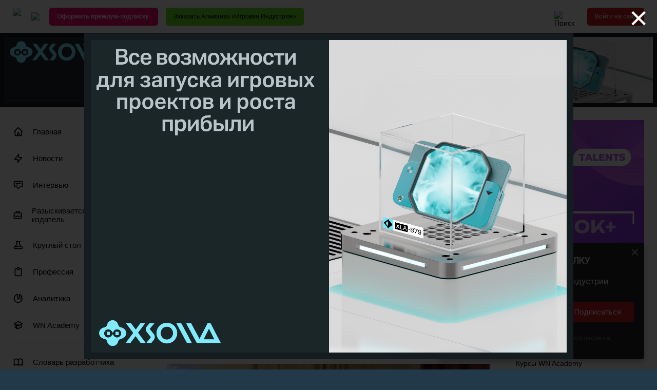

--- FILE ---
content_type: text/html; charset=UTF-8
request_url: https://app2top.ru/industry/kakuyu-platformu-zhanr-i-setting-vy-brat-dlya-igry-78512.html
body_size: 31163
content:
<!DOCTYPE html>
<html class="no-js" lang="ru">
<head>
		    <meta charset="UTF-8">
	<meta http-equiv="X-UA-Compatible" content="IE=edge">
	<meta name="viewport" content="width=device-width, initial-scale=1">

		<title>Какую платформу, жанр и сеттинг выбрать для игры? | App2top </title>
		<meta name="description" content="Под какие платформы следует разрабатывать игры, а также какой выбрать жанр, сеттинг и монетизацию для будущего хита, &#8212; разбирали на круглом столе в Высшей школе бизнес-информатики представители российской игровой индустрии." />
					<meta name="keywords" content="Индустрия, Статьи, советы разработчикам" />
					<meta property="og:site_name" content="app2top.ru" />
	<meta property="og:title" content="Какую платформу, жанр и сеттинг выбрать для игры?" />
	<meta property="og:url" content="https://app2top.ru/industry/kakuyu-platformu-zhanr-i-setting-vy-brat-dlya-igry-78512.html" />
	<meta property="og:type" content="article" />
	<meta property="og:locale" content="ru_RU" />
	<meta property="fb:pages" content="218979554817995" />
	<meta property="og:description" content="Под какие платформы следует разрабатывать игры, а также какой выбрать жанр, сеттинг и монетизацию для будущего хита, &#8212; разбирали на круглом столе в Высшей школе бизнес-информатики представители российской игровой индустрии." />
    <meta property="og:image" content="https://app2top.ru/wp-content/previews/post/kakuyu-platformu-zhanr-i-setting-vy-brat-dlya-igry.png" />
	<meta property="og:image:width" content="1200" />
	<meta property="og:image:height" content="630" />
			<meta property="article:published_time" content="2016-05-05T12:42:18+03:00">
		<meta property="article:modified_time" content="2016-05-05T13:01:23+03:00">
		<meta property="article:section" content="Индустрия">
		<meta property="article:author" content="Александр Семенов">

									<meta property="article:tag" content="советы разработчикам">
						
	<link rel="image_src" href="https://app2top.ru/wp-content/previews/post/kakuyu-platformu-zhanr-i-setting-vy-brat-dlya-igry.png" />

	<meta property="twitter:title" content="Какую платформу, жанр и сеттинг выбрать для игры?" />
	<meta property="twitter:description" content="Под какие платформы следует разрабатывать игры, а также какой выбрать жанр, сеттинг и монетизацию для будущего хита, &#8212; разбирали на круглом столе в Высшей школе бизнес-информатики представители российской игровой индустрии." />
    <meta property="twitter:image" content="https://app2top.ru/wp-content/previews/post/kakuyu-platformu-zhanr-i-setting-vy-brat-dlya-igry.png" />
	<meta property="twitter:site" content="@App2Top" />
	<meta property="twitter:creator" content="@App2Top" />
	<meta property="twitter:url" content="https://app2top.ru/industry/kakuyu-platformu-zhanr-i-setting-vy-brat-dlya-igry-78512.html" />
	<meta name="twitter:card" content="summary_large_image">
	<meta name="twitter:image:alt" content="App2Top">

			<meta name="mediator" content="78512" />
		<meta name="mediator_author" content="Александр Семенов"/>
		<meta name="mediator_theme" content="Индустрия,Статьи,"/>
	
	<meta property="fb:app_id" content="273460806391010"/>
	<meta property="vk:app_id" content="6016452" />

	<meta name="google-site-verification" content="j-ptsF1gYw7A1gFt1hFQiFUbbrM8ThHP6-lae88Vrug" />

	<link rel="profile" href="http://gmpg.org/xfn/11" />
	<link rel="pingback" href="//app2top.ru/xmlrpc.php" />
	<link rel='dns-prefetch' href='//s.w.org' />

	<link rel="alternate" type="application/rss+xml" title="Все об индустрии игр" href="https://app2top.ru//feed/" />
	<link rel="alternate" type="application/atom+xml" title="Все об индустрии игр" href="https://app2top.ru//feed/atom/" />

	<link rel='https://api.w.org/' href='https://app2top.ru//wp-json/' />
	<link rel="EditURI" type="application/rsd+xml" title="RSD" href="https://app2top.ru//xmlrpc.php?rsd" />
	<link rel="wlwmanifest" type="application/wlwmanifest+xml" href="https://app2top.ru//wp-includes/wlwmanifest.xml" />
	<link rel="canonical" href="https://app2top.ru/industry/kakuyu-platformu-zhanr-i-setting-vy-brat-dlya-igry-78512.html" />

	<link href="//app2top.ru/wp-content/themes/APP2TOP-TEMPLATE-2/favicon.ico" rel="shortcut icon">
	<link rel="stylesheet" type="text/css" href="//app2top.ru/wp-content/themes/APP2TOP-TEMPLATE-2/build/css/fonts.css?v=1.1242">
	<link rel="stylesheet" type="text/css" href="//app2top.ru/wp-content/themes/APP2TOP-TEMPLATE-2/build/css/styles.css?v=1.221904">
		<link rel="stylesheet" type="text/css" href="//app2top.ru/wp-content/themes/APP2TOP-TEMPLATE-2/build/css/main.css?v=1763722406">
		<style>
		@media all and (min-width: 820px)  {
			body {background-color: #213948;}
		}
		.tag_platforms_android {background: rgba(0,0,0,0.8);} .tag_aso {background: rgba(204,204,0,0.8);} .tag_platforms_facebook {background: rgba(0,0,0,0.8);} .tag_hr {background: rgba(204,153,51,0.8);} .tag_igaming {background: rgba(186,42,174,0.8);} .tag_platforms_ios {background: rgba(0,0,0,0.8);} .tag_qa {background: rgba(153,102,51,0.8);} .tag_interfaces {background: rgba(228,232,37,0.8);} .tag_platforms_vk {background: rgba(0,0,0,0.8);} .tag_vr {background: rgba(221,51,51,0.8);} .tag_conferences_wnconf {background: rgba(0,0,0,0.8);} .tag_platforms_windows_phone {background: rgba(0,0,0,0.8);} .tag_wn-academy {background: rgba(0,0,0,0.8);} .tag_wn-dev-contest {background: rgba(0,0,0,0.8);} .tag_games_analysis {background: rgba(0,0,0,0.8);} .tag_analytics {background: rgba(153,51,0,0.8);} .tag_art {background: rgba(221,51,51,0.8);} .tag_bible {background: rgba(204,0,0,0.8);} .tag_bizdev {background: rgba(255,0,51,0.8);} .tag_biznes {background: rgba(153,51,102,0.8);} .tag_blockchain {background: rgba(221,158,0,0.8);} .tag_vacancy {background: rgba(130,36,227,0.8);} .tag_video {background: rgba(153,0,153,0.8);} .tag_conferences_interviews {background: rgba(0,0,0,0.8);} .tag_goverment {background: rgba(158,158,158,0.8);} .tag_best {background: rgba(91,91,91,0.8);} .tag_game_design {background: rgba(51,0,153,0.8);} .tag_column_guest {background: rgba(0,0,0,0.8);} .tag_digests {background: rgba(0,0,0,0.8);} .tag_money {background: rgba(0,204,102,0.8);} .tag_all_correct_games {background: rgba(0,0,0,0.8);} .tag_herocraft {background: rgba(0,0,0,0.8);} .tag_owl_studio {background: rgba(0,0,0,0.8);} .tag_journal {background: rgba(0,0,0,0.8);} .tag_columns_toptraffic {background: rgba(0,0,0,0.8);} .tag_game_development_diaries {background: rgba(0,0,0,0.8);} .tag_dev_diaries {background: rgba(129,215,66,0.8);} .tag_conferences_lectures {background: rgba(0,0,0,0.8);} .tag_doklady-kii {background: rgba(0,0,0,0.8);} .tag_digests_another {background: rgba(0,0,0,0.8);} .tag_main {background: rgba(67,219,118,0.8);} .tag_digests_weekly {background: rgba(0,0,0,0.8);} .tag_law {background: rgba(32,175,204,0.8);} .tag_game_development_design {background: rgba(0,0,0,0.8);} .tag_games-2 {background: rgba(0,153,204,0.8);} .tag_investitsii {background: rgba(153,204,51,0.8);} .tag_industry {background: rgba(247,148,29,0.8);} .tag_tools {background: rgba(33,132,0,0.8);} .tag_interview {background: rgba(153,0,102,0.8);} .tag_industry_research {background: rgba(0,0,0,0.8);} .tag_marketing_research {background: rgba(0,0,0,0.8);} .tag_itogi-2013 {background: rgba(0,0,0,0.8);} .tag_itogi_2019 {background: rgba(0,0,0,0.8);} .tag_itogi-2020 {background: rgba(0,0,0,0.8);} .tag_itogi-2023 {background: rgba(129,215,66,0.8);} .tag_2024 {background: rgba(21,153,52,0.8);} .tag_2025-in-video-games {background: rgba(186,27,91,0.8);} .tag_case {background: rgba(130,36,227,0.8);} .tag_esport {background: rgba(217,0,237,0.8);} .tag_knigi {background: rgba(38,201,152,0.8);} .tag_columns_a-steroids {background: rgba(0,0,0,0.8);} .tag_columns_alconost {background: rgba(0,0,0,0.8);} .tag_columns_appintop {background: rgba(0,0,0,0.8);} .tag_columns_clickky {background: rgba(0,0,0,0.8);} .tag_columns_crystal_clear_soft {background: rgba(0,0,0,0.8);} .tag_columns_gamegarden {background: rgba(0,0,0,0.8);} .tag_columns_nika {background: rgba(0,0,0,0.8);} .tag_columns_pixonic {background: rgba(0,0,0,0.8);} .tag_columns_xsolla {background: rgba(0,0,0,0.8);} .tag_column_editor {background: rgba(0,0,0,0.8);} .tag_columns_eric_seufert {background: rgba(0,0,0,0.8);} .tag_columns {background: rgba(219,71,8,0.8);} .tag_competitions {background: rgba(0,255,204,0.8);} .tag_conferences {background: rgba(0,191,243,0.8);} .tag_crime {background: rgba(60,178,196,0.8);} .tag_round_table {background: rgba(238,238,34,0.8);} .tag_lifestyle {background: rgba(224,35,142,0.8);} .tag_localization {background: rgba(255,142,142,0.8);} .tag_faces {background: rgba(0,0,0,0.8);} .tag_marketing {background: rgba(255,204,5,0.8);} .tag_platforms_messengers {background: rgba(0,0,0,0.8);} .tag_monetization {background: rgba(51,255,0,0.8);} .tag_people {background: rgba(129,215,66,0.8);} .tag_narrative {background: rgba(255,204,153,0.8);} .tag_our_research {background: rgba(255,102,102,0.8);} .tag_nejroseti {background: rgba(31,85,193,0.8);} .tag_news {background: rgba(202,25,29,0.8);} .tag_digests_daily {background: rgba(33,171,206,0.8);} .tag_games_reviews {background: rgba(0,0,0,0.8);} .tag_education {background: rgba(255,204,51,0.8);} .tag_platforms_odnoklassniki {background: rgba(0,0,0,0.8);} .tag_publishing {background: rgba(148,70,226,0.8);} .tag_sponsored {background: rgba(51,0,102,0.8);} .tag_platforms {background: rgba(36,158,137,0.8);} .tag_povedenie-pol-zovatelej {background: rgba(0,0,0,0.8);} .tag_podcast {background: rgba(51,153,153,0.8);} .tag_game_development_postmortems {background: rgba(0,0,0,0.8);} .tag_pravo {background: rgba(204,204,102,0.8);} .tag_game_development_programming {background: rgba(0,0,0,0.8);} .tag_profession {background: rgba(221,51,51,0.8);} .tag_deconstruction {background: rgba(221,51,51,0.8);} .tag_game_development {background: rgba(76,211,21,0.8);} .tag_razy-skivaetsya-investor-izdatel {background: rgba(130,36,227,0.8);} .tag_conferences_reports {background: rgba(0,0,0,0.8);} .tag_sapport-i-qa {background: rgba(102,102,102,0.8);} .tag_statistic {background: rgba(0,0,0,0.8);} .tag_money_articles {background: rgba(0,0,0,0.8);} .tag_industry_articles {background: rgba(0,0,0,0.8);} .tag_marketing_articles {background: rgba(0,0,0,0.8);} .tag_tech {background: rgba(0,0,0,0.8);} .tag_managment {background: rgba(194,22,206,0.8);} .tag_finance {background: rgba(102,221,55,0.8);} .tag_fondovy-j-ry-nok {background: rgba(0,0,0,0.8);} .tag_numbers {background: rgba(0,0,0,0.8);} .tag_e-kspertnaya-kolonka {background: rgba(0,0,0,0.8);} 		.company_category_1 {background: #4cd315;}  .company_category_2 {background: #ed145b;}  .company_category_3 {background: #9bd400;}  .company_category_4 {background: #ffba00;}  .company_category_5 {background: #e7121a;}  .company_category_6 {background: #ff7800;}  .company_category_7 {background: #662d91;}  .company_category_8 {background: #00bff3;}  
		@media all and (min-width: 1600px){
		  }
		@media all and (min-width: 820px) and (max-width: 1599px) {
		 }
		@media all and (min-width: 820px) and (max-width: 1182px) {
					#menu-item-95284 {display: none;}
		}
	</style>
	<!--[if !IE]><!-->
	<script>if(/*@cc_on!@*/false){document.documentElement.className+=' ie10';}</script>
	<!--<![endif]-->

    <!--<link rel="manifest" href="/manifest.json" />-->
<!--
    <script src="https://cdn.onesignal.com/sdks/OneSignalSDK.js" async=""></script>
    <script src="https://yakutia.io/static/yakutiaSDK.js" async></script>
    <script>
        OneSignal = window.OneSignal || [];
        OneSignal.push(function() {
            OneSignal.init({
                appId: "dec78839-7abd-47ab-8f21-bab2565fa797",
                autoRegister: false,
                welcomeNotification: {
                    title: 'App2top.ru',
                    message: 'Спасибо за подписку!',
                    url: 'https://app2top.ru'
                }
            });
        });
        handleNotification = function(params) {
            if (params && params.tags) {
                OneSignal.push(['sendTags', params.tags]);
            }
            OneSignal.push(['registerForPushNotifications']);
        };
        yakutiaConfig = {};
        yakutiaConfig.segments = {
            push: {
                userCheck: function (resolve, reject) {
                    OneSignal.push([
                        'getNotificationPermission',
                        function (permission) {
                            if (!OneSignal.isPushNotificationsSupported() || permission === 'denied') {
                                reject();
                                return;
                            }
                            OneSignal.isPushNotificationsEnabled(function (isEnabled) {
                                if (!isEnabled) {
                                    resolve();
                                }
                                reject();
                            });
                        }
                    ]);
                },
                handlers: {
                    onApprove: handleNotification,
                }
            }
        }
    </script>
    -->
    <meta name='robots' content='max-image-preview:large' />
<link rel='dns-prefetch' href='//s.w.org' />
<link rel="alternate" type="application/rss+xml" title="App2Top &raquo; Лента" href="https://app2top.ru/feed" />
<link rel="alternate" type="application/rss+xml" title="App2Top &raquo; Лента комментариев" href="https://app2top.ru/comments/feed" />
<link rel="alternate" type="application/rss+xml" title="App2Top &raquo; Лента комментариев к &laquo;Какую платформу, жанр и сеттинг выбрать для игры?&raquo;" href="https://app2top.ru/industry/kakuyu-platformu-zhanr-i-setting-vy-brat-dlya-igry-78512.html/feed" />
		<script type="text/javascript">
			window._wpemojiSettings = {"baseUrl":"https:\/\/s.w.org\/images\/core\/emoji\/13.0.1\/72x72\/","ext":".png","svgUrl":"https:\/\/s.w.org\/images\/core\/emoji\/13.0.1\/svg\/","svgExt":".svg","source":{"concatemoji":"https:\/\/app2top.ru\/wp-includes\/js\/wp-emoji-release.min.js?ver=5.7"}};
			!function(e,a,t){var n,r,o,i=a.createElement("canvas"),p=i.getContext&&i.getContext("2d");function s(e,t){var a=String.fromCharCode;p.clearRect(0,0,i.width,i.height),p.fillText(a.apply(this,e),0,0);e=i.toDataURL();return p.clearRect(0,0,i.width,i.height),p.fillText(a.apply(this,t),0,0),e===i.toDataURL()}function c(e){var t=a.createElement("script");t.src=e,t.defer=t.type="text/javascript",a.getElementsByTagName("head")[0].appendChild(t)}for(o=Array("flag","emoji"),t.supports={everything:!0,everythingExceptFlag:!0},r=0;r<o.length;r++)t.supports[o[r]]=function(e){if(!p||!p.fillText)return!1;switch(p.textBaseline="top",p.font="600 32px Arial",e){case"flag":return s([127987,65039,8205,9895,65039],[127987,65039,8203,9895,65039])?!1:!s([55356,56826,55356,56819],[55356,56826,8203,55356,56819])&&!s([55356,57332,56128,56423,56128,56418,56128,56421,56128,56430,56128,56423,56128,56447],[55356,57332,8203,56128,56423,8203,56128,56418,8203,56128,56421,8203,56128,56430,8203,56128,56423,8203,56128,56447]);case"emoji":return!s([55357,56424,8205,55356,57212],[55357,56424,8203,55356,57212])}return!1}(o[r]),t.supports.everything=t.supports.everything&&t.supports[o[r]],"flag"!==o[r]&&(t.supports.everythingExceptFlag=t.supports.everythingExceptFlag&&t.supports[o[r]]);t.supports.everythingExceptFlag=t.supports.everythingExceptFlag&&!t.supports.flag,t.DOMReady=!1,t.readyCallback=function(){t.DOMReady=!0},t.supports.everything||(n=function(){t.readyCallback()},a.addEventListener?(a.addEventListener("DOMContentLoaded",n,!1),e.addEventListener("load",n,!1)):(e.attachEvent("onload",n),a.attachEvent("onreadystatechange",function(){"complete"===a.readyState&&t.readyCallback()})),(n=t.source||{}).concatemoji?c(n.concatemoji):n.wpemoji&&n.twemoji&&(c(n.twemoji),c(n.wpemoji)))}(window,document,window._wpemojiSettings);
		</script>
		<style type="text/css">
img.wp-smiley,
img.emoji {
	display: inline !important;
	border: none !important;
	box-shadow: none !important;
	height: 1em !important;
	width: 1em !important;
	margin: 0 .07em !important;
	vertical-align: -0.1em !important;
	background: none !important;
	padding: 0 !important;
}
</style>
	<link rel='stylesheet' id='wp-block-library-css'  href='https://app2top.ru/wp-includes/css/dist/block-library/style.min.css?ver=5.7' media='all' />
<link rel='stylesheet' id='foobox-free-min-css'  href='https://app2top.ru/wp-content/plugins/foobox-image-lightbox/free/css/foobox.free.min.css?ver=2.7.11' media='all' />
<script type='text/javascript' src='https://app2top.ru/wp-includes/js/jquery/jquery.min.js?ver=3.5.1' id='jquery-core-js'></script>
<script type='text/javascript' src='https://app2top.ru/wp-includes/js/jquery/jquery-migrate.min.js?ver=3.3.2' id='jquery-migrate-js'></script>
<script type='text/javascript' id='foobox-free-min-js-before'>
/* Run FooBox FREE (v2.7.11) */
var FOOBOX = window.FOOBOX = {
	ready: true,
	preloadFont: false,
	disableOthers: false,
	o: {wordpress: { enabled: true }, countMessage:'image %index of %total', excludes:'.fbx-link,.nofoobox,.nolightbox,a[href*="pinterest.com/pin/create/button/"]', affiliate : { enabled: false }},
	selectors: [
		".gallery", ".wp-block-gallery", ".wp-caption", ".wp-block-image", "a:has(img[class*=wp-image-])", ".foobox"
	],
	pre: function( $ ){
		// Custom JavaScript (Pre)
		
	},
	post: function( $ ){
		// Custom JavaScript (Post)
		
		// Custom Captions Code
		
	},
	custom: function( $ ){
		// Custom Extra JS
		
	}
};
</script>
<script type='text/javascript' src='https://app2top.ru/wp-content/plugins/foobox-image-lightbox/free/js/foobox.free.min.js?ver=2.7.11' id='foobox-free-min-js'></script>
<link rel="https://api.w.org/" href="https://app2top.ru/wp-json/" /><link rel="alternate" type="application/json" href="https://app2top.ru/wp-json/wp/v2/posts/78512" /><link rel="EditURI" type="application/rsd+xml" title="RSD" href="https://app2top.ru/xmlrpc.php?rsd" />
<link rel="wlwmanifest" type="application/wlwmanifest+xml" href="https://app2top.ru/wp-includes/wlwmanifest.xml" /> 
<meta name="generator" content="WordPress 5.7" />
<link rel="canonical" href="https://app2top.ru/industry/kakuyu-platformu-zhanr-i-setting-vy-brat-dlya-igry-78512.html" />
<link rel='shortlink' href='https://app2top.ru/?p=78512' />
<link rel="alternate" type="application/json+oembed" href="https://app2top.ru/wp-json/oembed/1.0/embed?url=https%3A%2F%2Fapp2top.ru%2Findustry%2Fkakuyu-platformu-zhanr-i-setting-vy-brat-dlya-igry-78512.html" />
<link rel="alternate" type="text/xml+oembed" href="https://app2top.ru/wp-json/oembed/1.0/embed?url=https%3A%2F%2Fapp2top.ru%2Findustry%2Fkakuyu-platformu-zhanr-i-setting-vy-brat-dlya-igry-78512.html&#038;format=xml" />
    <script type="text/javascript">
        function nxsPostToFav(obj){ obj.preventDefault;
            var k = obj.target.split("-"); var nt = k[0]; var ii = k[1];  var pid = k[2];
            var data = {  action:'nxs_snap_aj', nxsact: 'manPost', nt:nt, id: pid, nid: ii, et_load_builder_modules:1, _wpnonce: 'f607d2edb2'};
            jQuery('#nxsFavNoticeCnt').html('<p> Posting... </p>'); jQuery('#nxsFavNotice').modal({ fadeDuration: 50 });
            jQuery.post('https://app2top.ru/wp-admin/admin-ajax.php', data, function(response) { if (response=='') response = 'Message Posted';
                jQuery('#nxsFavNoticeCnt').html('<p> ' + response + '</p>' +'<input type="button"  onclick="jQuery.modal.close();" class="bClose" value="Close" />');
            });
        }
    </script><!-- ## NXS/OG ## --><!-- ## NXSOGTAGS ## --><!-- ## NXS/OG ## -->

			<!-- Facebook Pixel Code -->
		<script>
		!function(f,b,e,v,n,t,s)
		{if(f.fbq)return;n=f.fbq=function(){n.callMethod?
			n.callMethod.apply(n,arguments):n.queue.push(arguments)};
			if(!f._fbq)f._fbq=n;n.push=n;n.loaded=!0;n.version='2.0';
			n.queue=[];t=b.createElement(e);t.async=!0;
			t.src=v;s=b.getElementsByTagName(e)[0];
			s.parentNode.insertBefore(t,s)}(window, document,'script',
			'https://connect.facebook.net/en_US/fbevents.js');
		fbq('init', '765432307237488');
		fbq('track', 'PageView');
		</script>
		<!-- End Facebook Pixel Code -->

		<!-- Google Tag Manager -->
		<script>(function(w,d,s,l,i){w[l]=w[l]||[];w[l].push({'gtm.start':
				new Date().getTime(),event:'gtm.js'});var f=d.getElementsByTagName(s)[0],
		                                                  j=d.createElement(s),dl=l!='dataLayer'?'&l='+l:'';j.async=true;j.src=
			'https://www.googletagmanager.com/gtm.js?id='+i+dl;f.parentNode.insertBefore(j,f);
		})(window,document,'script','dataLayer','GTM-MW72KBQ');</script>
		<!-- End Google Tag Manager -->

				<!-- Yandex.Metrika counter -->
		<script type="text/javascript" >
		(function(m,e,t,r,i,k,a){m[i]=m[i]||function(){(m[i].a=m[i].a||[]).push(arguments)};
			m[i].l=1*new Date();k=e.createElement(t),a=e.getElementsByTagName(t)[0],k.async=1,k.src=r,a.parentNode.insertBefore(k,a)})
		(window, document, "script", "https://mc.yandex.ru/metrika/tag.js", "ym");

		ym(25233980, "init", {
			clickmap:true,
			trackLinks:true,
			accurateTrackBounce:true,
			webvisor:true
		});
		</script>
		<!-- /Yandex.Metrika counter -->
			
</head>
<body>

	<!-- Facebook Pixel Code -->
	<noscript>
		<img height="1" width="1" style="display:none" src="https://www.facebook.com/tr?id=765432307237488&ev=PageView&noscript=1" />
	</noscript>
	<!-- End Facebook Pixel Code -->

	<!-- Google Tag Manager (noscript) -->
	<noscript><iframe src="https://www.googletagmanager.com/ns.html?id=GTM-MW72KBQ"
					  height="0" width="0" style="display:none;visibility:hidden"></iframe></noscript>
	<!-- End Google Tag Manager (noscript) -->

	<!-- Yandex.Metrika counter -->
	<noscript><div><img src="https://mc.yandex.ru/watch/25233980" style="position:absolute; left:-9999px;" alt="" /></div></noscript>
	<!-- /Yandex.Metrika counter -->

<section class="menu__mobile">
	<div class="mobile-menu-close-container row row-content-right">
		<button class="mobile-menu-close-button mobile-button row row-content-middle">
			<i class="icon-times"></i>
		</button>
	</div>
	<div class="menu-verhnee-menyu-container"><ul class="mobile-menu"><li id="menu-item-200534" class="main-menu-icon-home menu-item menu-item-type-custom menu-item-object-custom menu-item-200534"><a href="/">Главная</a></li>
<li id="menu-item-200535" class="main-menu-icon-lightning-bolt menu-item menu-item-type-taxonomy menu-item-object-category menu-item-200535"><a href="//app2top.ru/./news">Новости</a></li>
<li id="menu-item-214427" class="main-menu-icon-annotation menu-item menu-item-type-taxonomy menu-item-object-category menu-item-214427"><a href="//app2top.ru/./interview">Интервью</a></li>
<li id="menu-item-214116" class="main-menu-icon-briefcase menu-item menu-item-type-taxonomy menu-item-object-category menu-item-214116"><a href="//app2top.ru/./razy-skivaetsya-investor-izdatel">Разыскивается инвестор/издатель</a></li>
<li id="menu-item-214121" class="main-menu-icon-beaker menu-item menu-item-type-taxonomy menu-item-object-category menu-item-214121"><a href="//app2top.ru/./round_table">Круглый стол</a></li>
<li id="menu-item-219162" class="main-menu-icon-clipboard menu-item menu-item-type-taxonomy menu-item-object-category menu-item-219162"><a href="//app2top.ru/./profession">Профессия</a></li>
<li id="menu-item-186240" class="main-menu-icon-chart-pie menu-item menu-item-type-taxonomy menu-item-object-category menu-item-186240"><a href="//app2top.ru/./analytics">Аналитика</a></li>
<li id="menu-item-214426" class="main-menu-icon-academic-cap menu-item menu-item-type-taxonomy menu-item-object-category menu-item-214426"><a href="//app2top.ru/./wn-academy">WN Academy</a></li>
</ul></div></section>
<header id="header" class="header row row-content-stretch  ">
    <div class="header-container container row row-content-between row-content-stretch">
        <div class="header-part header-part-left no-shrink general-margin-left row row-content-middle">

	        <div class="header-content-height-container row row-content-stretch">

		        <a class="logo" href="/" title="На главную">
			        <img src="//app2top.ru/wp-content/themes/APP2TOP-TEMPLATE-2/build/img/logo.svg?v=2"/>
		        </a>

		        <button id="other-projects-menu-button" class="other-projects-menu-button header-icon-button">
			        <img src="//app2top.ru/wp-content/themes/APP2TOP-TEMPLATE-2/build/img/icons/menu-arrow.svg"/>
		        </button>
		        <div id="other-projects-menu" class="other-projects-menu column">
			        <div class="other-projects-title">Другие проекты WN Media Group:</div>
			        <ul class="other-projects-menu-list column">
				        <li class="other-projects-menu-item separator-bottom">
					        <a class="column" href="https://wnhub.io/ru/event-info" target="_blank">
						        <span class="other-projects-menu-item-title">WN Events</span>
						        <span class="other-projects-menu-item-description secondary-text">Бизнес-мероприятия для игровой индустрии</span>
					        </a>
				        </li>
                        <li class="other-projects-menu-item separator-bottom">
                            <a class="column" href="https://wnhub.io/ru/academy" target="_blank">
                                <span class="other-projects-menu-item-title">WN Academy</span>
                                <span class="other-projects-menu-item-description secondary-text">Обучение для специалистов игровой индустрии</span>
                            </a>
                        </li>
                        <li class="other-projects-menu-item separator-bottom">
                            <a class="column" href="https://wnhub.io/event-info/gamefinder" target="_blank">
                                <span class="other-projects-menu-item-title">WN Game Finder</span>
                                <span class="other-projects-menu-item-description secondary-text">Каталог игр для паблишеров и инвесторов</span>
                            </a>
                        </li>
                        <li class="other-projects-menu-item separator-bottom">
                            <a class="column" href="https://talentsingames.com/" target="_blank">
                                <span class="other-projects-menu-item-title">WN Talents</span>
                                <span class="other-projects-menu-item-description secondary-text">Рекрутинговая платформа для игровой индустрии</span>
                            </a>
                        </li>
				        <li class="other-projects-menu-item separator-bottom">
					        <a class="column" href="https://wnhub.io/" target="_blank">
						        <span class="other-projects-menu-item-title">WN Hub</span>
						        <span class="other-projects-menu-item-description secondary-text">Коммуникационная платформа для игровой индустрии</span>
					        </a>
				        </li>
				        <li class="other-projects-menu-item">
					        <a class="column" href="https://gameworldobserver.com/" target="_blank">
						        <span class="other-projects-menu-item-title">Game World Observer</span>
						        <span class="other-projects-menu-item-description secondary-text">B2B-медиа об игровой индустрии на английском языке</span>
					        </a>
				        </li>
			        </ul>
		        </div>

		        <div class="header-custom-buttons row hidden-less-sm">
					
	<a
		class="header-custom-button button no-shrink"
		style="background-color: #ff0569;color: #ffffff;"
		href="https://wnhub.io/ru/media-pro"
		target="_blank"
	>
		<span><strong>Оформить премиум-подписку </strong></span>
	</a>



    <a
            class="header-custom-button button no-shrink"
            style="background-color: #68e524;color: #000000;"
            href="https://www.wildberries.ru/catalog/529216978/detail.aspx?targetUrl=GP"
            target="_blank"
    >
        <span>Заказать Альманах «Игровая Индустрия»</span>
    </a>


		        </div>

	        </div>
        </div>
        <div class="header-part header-part-right fill-space general-margin-right row row-content-middle">

	        <div class="header-content-height-container fill-space row row-content-right row-content-stretch">
		        <div class="header-part-icon-buttons row row-content-between">
			        <div class="header-search-wrapper row row-content-stretch">
				        <button id="header-search-button" class="header-search-button-fix header-search-button header-icon-button">
					        <img src="//app2top.ru/wp-content/themes/APP2TOP-TEMPLATE-2/build/img/icons/search.svg" title="Поиск"/>
				        </button>

				        <div id="search-overlay" class="search-overlay"></div>

				        <div id="header-search-block" class="header-search-block-fix header-search-block">
					        <form action="/" method="get" role="search" class="header-search-form row row-content-middle">
						        <input type="text" name="s" class="header-search-input" placeholder="Поиск"/>
						        <div class="header-search-buttons row row-content-middle">
							        <button
								        type="submit"
								        class="header-search-search header-search-button header-icon-button"
								        title="Найти"
							        ><i class="icon-search"></i></button>
							        <button
								        type="button"
								        class="header-search-close header-search-button header-icon-button"
								        title="Закрыть"
							        ><i class="icon-times"></i></button>
						        </div>
					        </form>
				        </div>
			        </div>
					
			        <div class="mobile-menu-button mobile-button header-icon-button visible-less-sm">
				        <i class="icon-bars"></i>
			        </div>
		        </div>
	        </div>

	        <div class="header-account hidden-less-sm row row-content-middle">
				
					<div class="header-login-container header-content-height-container row">
						<a class="button login-button no-shrink js-tingle-modal-1">Войти на сайт</a>					</div>

					        </div>

        </div>
    </div>
</header>

<div class="page-wrapper fill-space column">
    <div class="header-custom-buttons-mobile">
        
	<a
		class="header-custom-button button no-shrink"
		style="background-color: #ff0569;color: #ffffff;"
		href="https://wnhub.io/ru/media-pro"
		target="_blank"
	>
		<span><strong>Оформить премиум-подписку </strong></span>
	</a>



    <a
            class="header-custom-button button no-shrink"
            style="background-color: #68e524;color: #000000;"
            href="https://www.wildberries.ru/catalog/529216978/detail.aspx?targetUrl=GP"
            target="_blank"
    >
        <span>Заказать Альманах «Игровая Индустрия»</span>
    </a>


    </div>

	
<div class="information-block-back hidden-less-xs "
	 style="background-color: #0a0a0a">
	<div class="">
		<div class="information-block-back-inner no-shrink"
			 style="width: 1920px">
				<div class="information-block  " data-information="{&quot;id&quot;:&quot;cnt-ad-banners-background_back&quot;,&quot;raw_link&quot;:&quot;https:\/\/www.xsolla.ru\/?utm_source=app2top&amp;utm_medium=referral&amp;utm_campaign=brand-awareness&amp;utm_content=banner-background&quot;,&quot;views&quot;:[{&quot;width&quot;:1920,&quot;height&quot;:969,&quot;items&quot;:[{&quot;size_name&quot;:&quot;&quot;,&quot;ratio&quot;:&quot;default_ratio&quot;,&quot;src&quot;:{&quot;url&quot;:&quot;\/\/app2top.ru\/wp-content\/uploads\/2026\/01\/Fon_3840x1938.png&quot;,&quot;type&quot;:&quot;image&quot;,&quot;link&quot;:&quot;https:\/\/app2top.ru\/info-redirect?goal=cnt-ad-banners-background-redirect&amp;id=cnt-ad-banners-background_back&amp;uuid=6cdad77bacd37e340b650bd2fc951cfd_697ea8252fca5_3006197140_918&amp;size&amp;ratio=default_ratio&amp;src_url=https%3A%2F%2Fapp2top.ru%2Fwp-content%2Fuploads%2F2026%2F01%2FFon_3840x1938.png&amp;src_type=image&amp;link=https%3A%2F%2Fwww.xsolla.ru%2F%3Futm_source%3Dapp2top%26utm_medium%3Dreferral%26utm_campaign%3Dbrand-awareness%26utm_content%3Dbanner-background&amp;client_id={{client_id}}&amp;hash=8fb78838b0530a634c0d3a34e00a737c&quot;}},{&quot;size_name&quot;:&quot;&quot;,&quot;ratio&quot;:&quot;HiDPI_ratio&quot;,&quot;src&quot;:{&quot;url&quot;:&quot;\/\/app2top.ru\/wp-content\/uploads\/2026\/01\/Fon_3840x1938.png&quot;,&quot;type&quot;:&quot;image&quot;,&quot;link&quot;:&quot;https:\/\/app2top.ru\/info-redirect?goal=cnt-ad-banners-background-redirect&amp;id=cnt-ad-banners-background_back&amp;uuid=6cdad77bacd37e340b650bd2fc951cfd_697ea8252fca5_3006197140_918&amp;size&amp;ratio=HiDPI_ratio&amp;src_url=https%3A%2F%2Fapp2top.ru%2Fwp-content%2Fuploads%2F2026%2F01%2FFon_3840x1938.png&amp;src_type=image&amp;link=https%3A%2F%2Fwww.xsolla.ru%2F%3Futm_source%3Dapp2top%26utm_medium%3Dreferral%26utm_campaign%3Dbrand-awareness%26utm_content%3Dbanner-background&amp;client_id={{client_id}}&amp;hash=cbd9514935ea337b784ef14f81a7e96b&quot;}}]}],&quot;cover_mode&quot;:true,&quot;fixed_max_width&quot;:false,&quot;class&quot;:&quot;information-block-item&quot;,&quot;container_show_class&quot;:&quot;&quot;,&quot;container_hide_class&quot;:&quot;&quot;,&quot;title&quot;:&quot;&quot;,&quot;yandex_metrika_id&quot;:25233980,&quot;disable_yandex_metrika&quot;:false}"></div>
		</div>
	</div>
</div>

		<div class="information-block-top-desktop information-block-top container hidden visible-more-xs"
	   style="height: 145px; ">
			<div class="information-block  " data-information="{&quot;id&quot;:&quot;cnt-ad-banners-background_top_desktop&quot;,&quot;raw_link&quot;:&quot;https:\/\/www.xsolla.ru\/?utm_source=app2top&amp;utm_medium=referral&amp;utm_campaign=brand-awareness&amp;utm_content=banner-background&quot;,&quot;views&quot;:[{&quot;width&quot;:1280,&quot;height&quot;:145,&quot;items&quot;:[{&quot;size_name&quot;:&quot;lg&quot;,&quot;ratio&quot;:&quot;default_ratio&quot;,&quot;src&quot;:{&quot;url&quot;:&quot;\/\/app2top.ru\/wp-content\/uploads\/2026\/01\/NEW-COPY_L-2560x290px.mp4&quot;,&quot;type&quot;:&quot;video&quot;,&quot;link&quot;:&quot;https:\/\/app2top.ru\/info-redirect?goal=cnt-ad-banners-background-redirect&amp;id=cnt-ad-banners-background_top_desktop&amp;uuid=e406d9e6e5dcf8993d7318542120cdfa_697ea8252fca5_3006197140_918&amp;size=lg&amp;ratio=default_ratio&amp;src_url=https%3A%2F%2Fapp2top.ru%2Fwp-content%2Fuploads%2F2026%2F01%2FNEW-COPY_L-2560x290px.mp4&amp;src_type=video&amp;link=https%3A%2F%2Fwww.xsolla.ru%2F%3Futm_source%3Dapp2top%26utm_medium%3Dreferral%26utm_campaign%3Dbrand-awareness%26utm_content%3Dbanner-background&amp;client_id={{client_id}}&amp;hash=35d6a7068f9071482032202c1b7383ef&quot;}},{&quot;size_name&quot;:&quot;lg&quot;,&quot;ratio&quot;:&quot;HiDPI_ratio&quot;,&quot;src&quot;:{&quot;url&quot;:&quot;\/\/app2top.ru\/wp-content\/uploads\/2026\/01\/NEW-COPY_L-2560x290px.mp4&quot;,&quot;type&quot;:&quot;video&quot;,&quot;link&quot;:&quot;https:\/\/app2top.ru\/info-redirect?goal=cnt-ad-banners-background-redirect&amp;id=cnt-ad-banners-background_top_desktop&amp;uuid=e406d9e6e5dcf8993d7318542120cdfa_697ea8252fca5_3006197140_918&amp;size=lg&amp;ratio=HiDPI_ratio&amp;src_url=https%3A%2F%2Fapp2top.ru%2Fwp-content%2Fuploads%2F2026%2F01%2FNEW-COPY_L-2560x290px.mp4&amp;src_type=video&amp;link=https%3A%2F%2Fwww.xsolla.ru%2F%3Futm_source%3Dapp2top%26utm_medium%3Dreferral%26utm_campaign%3Dbrand-awareness%26utm_content%3Dbanner-background&amp;client_id={{client_id}}&amp;hash=29ff4f3098ed616dec83a4e4960a4dde&quot;}}]},{&quot;width&quot;:1024,&quot;height&quot;:145,&quot;items&quot;:[{&quot;size_name&quot;:&quot;md&quot;,&quot;ratio&quot;:&quot;default_ratio&quot;,&quot;src&quot;:{&quot;url&quot;:&quot;\/\/app2top.ru\/wp-content\/uploads\/2026\/01\/NEW-COPY_M-2048x290px.mp4&quot;,&quot;type&quot;:&quot;video&quot;,&quot;link&quot;:&quot;https:\/\/app2top.ru\/info-redirect?goal=cnt-ad-banners-background-redirect&amp;id=cnt-ad-banners-background_top_desktop&amp;uuid=e406d9e6e5dcf8993d7318542120cdfa_697ea8252fca5_3006197140_918&amp;size=md&amp;ratio=default_ratio&amp;src_url=https%3A%2F%2Fapp2top.ru%2Fwp-content%2Fuploads%2F2026%2F01%2FNEW-COPY_M-2048x290px.mp4&amp;src_type=video&amp;link=https%3A%2F%2Fwww.xsolla.ru%2F%3Futm_source%3Dapp2top%26utm_medium%3Dreferral%26utm_campaign%3Dbrand-awareness%26utm_content%3Dbanner-background&amp;client_id={{client_id}}&amp;hash=6cb7f8ce9a89ec765449198d6ea4ee62&quot;}},{&quot;size_name&quot;:&quot;md&quot;,&quot;ratio&quot;:&quot;HiDPI_ratio&quot;,&quot;src&quot;:{&quot;url&quot;:&quot;\/\/app2top.ru\/wp-content\/uploads\/2026\/01\/NEW-COPY_M-2048x290px.mp4&quot;,&quot;type&quot;:&quot;video&quot;,&quot;link&quot;:&quot;https:\/\/app2top.ru\/info-redirect?goal=cnt-ad-banners-background-redirect&amp;id=cnt-ad-banners-background_top_desktop&amp;uuid=e406d9e6e5dcf8993d7318542120cdfa_697ea8252fca5_3006197140_918&amp;size=md&amp;ratio=HiDPI_ratio&amp;src_url=https%3A%2F%2Fapp2top.ru%2Fwp-content%2Fuploads%2F2026%2F01%2FNEW-COPY_M-2048x290px.mp4&amp;src_type=video&amp;link=https%3A%2F%2Fwww.xsolla.ru%2F%3Futm_source%3Dapp2top%26utm_medium%3Dreferral%26utm_campaign%3Dbrand-awareness%26utm_content%3Dbanner-background&amp;client_id={{client_id}}&amp;hash=958ba5f168e765d836738e6ecafd06d2&quot;}}]},{&quot;width&quot;:768,&quot;height&quot;:145,&quot;items&quot;:[{&quot;size_name&quot;:&quot;sm&quot;,&quot;ratio&quot;:&quot;default_ratio&quot;,&quot;src&quot;:{&quot;url&quot;:&quot;\/\/app2top.ru\/wp-content\/uploads\/2026\/01\/NEW-COPY_S-1536x290px.mp4&quot;,&quot;type&quot;:&quot;video&quot;,&quot;link&quot;:&quot;https:\/\/app2top.ru\/info-redirect?goal=cnt-ad-banners-background-redirect&amp;id=cnt-ad-banners-background_top_desktop&amp;uuid=e406d9e6e5dcf8993d7318542120cdfa_697ea8252fca5_3006197140_918&amp;size=sm&amp;ratio=default_ratio&amp;src_url=https%3A%2F%2Fapp2top.ru%2Fwp-content%2Fuploads%2F2026%2F01%2FNEW-COPY_S-1536x290px.mp4&amp;src_type=video&amp;link=https%3A%2F%2Fwww.xsolla.ru%2F%3Futm_source%3Dapp2top%26utm_medium%3Dreferral%26utm_campaign%3Dbrand-awareness%26utm_content%3Dbanner-background&amp;client_id={{client_id}}&amp;hash=72d919710b63e9120099cd95f8a2badb&quot;}},{&quot;size_name&quot;:&quot;sm&quot;,&quot;ratio&quot;:&quot;HiDPI_ratio&quot;,&quot;src&quot;:{&quot;url&quot;:&quot;\/\/app2top.ru\/wp-content\/uploads\/2026\/01\/NEW-COPY_S-1536x290px.mp4&quot;,&quot;type&quot;:&quot;video&quot;,&quot;link&quot;:&quot;https:\/\/app2top.ru\/info-redirect?goal=cnt-ad-banners-background-redirect&amp;id=cnt-ad-banners-background_top_desktop&amp;uuid=e406d9e6e5dcf8993d7318542120cdfa_697ea8252fca5_3006197140_918&amp;size=sm&amp;ratio=HiDPI_ratio&amp;src_url=https%3A%2F%2Fapp2top.ru%2Fwp-content%2Fuploads%2F2026%2F01%2FNEW-COPY_S-1536x290px.mp4&amp;src_type=video&amp;link=https%3A%2F%2Fwww.xsolla.ru%2F%3Futm_source%3Dapp2top%26utm_medium%3Dreferral%26utm_campaign%3Dbrand-awareness%26utm_content%3Dbanner-background&amp;client_id={{client_id}}&amp;hash=1f8695d4d5cdb16c04a8efecab80664f&quot;}}]}],&quot;cover_mode&quot;:false,&quot;fixed_max_width&quot;:false,&quot;class&quot;:&quot;information-block-item&quot;,&quot;container_show_class&quot;:&quot;&quot;,&quot;container_hide_class&quot;:&quot;&quot;,&quot;title&quot;:&quot;&quot;,&quot;yandex_metrika_id&quot;:25233980,&quot;disable_yandex_metrika&quot;:false}"></div>
        <div class="information-block-top-hit-area"></div>
	</div>
	
		<div class="information-block-top-mobile information-block-top container hidden visible-less-xs">
			<div class="information-block  " data-information="{&quot;id&quot;:&quot;cnt-ad-banners-background_top_mobile&quot;,&quot;raw_link&quot;:&quot;https:\/\/www.xsolla.ru\/?utm_source=app2top&amp;utm_medium=referral&amp;utm_campaign=brand-awareness&amp;utm_content=banner-background&quot;,&quot;views&quot;:[{&quot;width&quot;:600,&quot;height&quot;:115,&quot;items&quot;:[{&quot;size_name&quot;:&quot;&quot;,&quot;ratio&quot;:&quot;default_ratio&quot;,&quot;src&quot;:{&quot;url&quot;:&quot;\/\/app2top.ru\/wp-content\/uploads\/2026\/01\/NEW-COPY_Mobile_1200x230px.mp4&quot;,&quot;type&quot;:&quot;video&quot;,&quot;link&quot;:&quot;https:\/\/app2top.ru\/info-redirect?goal=cnt-ad-banners-background-redirect&amp;id=cnt-ad-banners-background_top_mobile&amp;uuid=5fefcbabb9c1ac8ccf65d6b9f3781e6f_697ea8252fca5_3006197140_918&amp;size&amp;ratio=default_ratio&amp;src_url=https%3A%2F%2Fapp2top.ru%2Fwp-content%2Fuploads%2F2026%2F01%2FNEW-COPY_Mobile_1200x230px.mp4&amp;src_type=video&amp;link=https%3A%2F%2Fwww.xsolla.ru%2F%3Futm_source%3Dapp2top%26utm_medium%3Dreferral%26utm_campaign%3Dbrand-awareness%26utm_content%3Dbanner-background&amp;client_id={{client_id}}&amp;hash=1a350ade37e1a4c9c3bf86d9a204971e&quot;}},{&quot;size_name&quot;:&quot;&quot;,&quot;ratio&quot;:&quot;HiDPI_ratio&quot;,&quot;src&quot;:{&quot;url&quot;:&quot;\/\/app2top.ru\/wp-content\/uploads\/2026\/01\/NEW-COPY_Mobile_1200x230px.mp4&quot;,&quot;type&quot;:&quot;video&quot;,&quot;link&quot;:&quot;https:\/\/app2top.ru\/info-redirect?goal=cnt-ad-banners-background-redirect&amp;id=cnt-ad-banners-background_top_mobile&amp;uuid=5fefcbabb9c1ac8ccf65d6b9f3781e6f_697ea8252fca5_3006197140_918&amp;size&amp;ratio=HiDPI_ratio&amp;src_url=https%3A%2F%2Fapp2top.ru%2Fwp-content%2Fuploads%2F2026%2F01%2FNEW-COPY_Mobile_1200x230px.mp4&amp;src_type=video&amp;link=https%3A%2F%2Fwww.xsolla.ru%2F%3Futm_source%3Dapp2top%26utm_medium%3Dreferral%26utm_campaign%3Dbrand-awareness%26utm_content%3Dbanner-background&amp;client_id={{client_id}}&amp;hash=43fab588cad1e8a9aa566a7f1c8e32ed&quot;}}]}],&quot;cover_mode&quot;:false,&quot;fixed_max_width&quot;:false,&quot;class&quot;:&quot;&quot;,&quot;container_show_class&quot;:&quot;&quot;,&quot;container_hide_class&quot;:&quot;&quot;,&quot;title&quot;:&quot;&quot;,&quot;yandex_metrika_id&quot;:25233980,&quot;disable_yandex_metrika&quot;:false}"></div>
        <div class="information-block-top-hit-area"></div>
	</div>
	<section class="single-page page-content container fill-space column home-page">	<div class="main-content-wrapper general-padding-y fill-space row">		<aside class="sidebar sidebar-left no-shrink general-padding-x separator-right column hidden-less-sm">
		<nav class="main-menu-block">
	<div class="main-menu-container"><ul class="general-menu main-menu"><li id="nav-menu-item-200534" class="main-menu-item  menu-item-even menu-item-depth-0 main-menu-icon-home menu-item menu-item-type-custom menu-item-object-custom"><a href="/" class="menu-link main-menu-link"><span class='menu-item-icon'><svg width="24" height="24" viewBox="0 0 24 24" fill="none" xmlns="http://www.w3.org/2000/svg">
<path d="M3 12L5 10M5 10L12 3L19 10M5 10V20C5 20.2652 5.10536 20.5196 5.29289 20.7071C5.48043 20.8946 5.73478 21 6 21H9M19 10L21 12M19 10V20C19 20.2652 18.8946 20.5196 18.7071 20.7071C18.5196 20.8946 18.2652 21 18 21H15M9 21C9.26522 21 9.51957 20.8946 9.70711 20.7071C9.89464 20.5196 10 20.2652 10 20V16C10 15.7348 10.1054 15.4804 10.2929 15.2929C10.4804 15.1054 10.7348 15 11 15H13C13.2652 15 13.5196 15.1054 13.7071 15.2929C13.8946 15.4804 14 15.7348 14 16V20C14 20.2652 14.1054 20.5196 14.2929 20.7071C14.4804 20.8946 14.7348 21 15 21M9 21H15" stroke="currentColor" stroke-width="2" stroke-linecap="round" stroke-linejoin="round"/>
</svg>
</span>Главная</a></li>
<li id="nav-menu-item-200535" class="main-menu-item  menu-item-even menu-item-depth-0 main-menu-icon-lightning-bolt menu-item menu-item-type-taxonomy menu-item-object-category"><a href="//app2top.ru/./news" class="menu-link main-menu-link"><span class='menu-item-icon'><svg width="24" height="24" viewBox="0 0 24 24" fill="none" xmlns="http://www.w3.org/2000/svg">
<path d="M13 3V10H20L11 21V14H4L13 3Z" stroke="currentColor" stroke-width="2" stroke-linecap="round" stroke-linejoin="round"/>
</svg>
</span>Новости</a></li>
<li id="nav-menu-item-214427" class="main-menu-item  menu-item-even menu-item-depth-0 main-menu-icon-annotation menu-item menu-item-type-taxonomy menu-item-object-category"><a href="//app2top.ru/./interview" class="menu-link main-menu-link"><span class='menu-item-icon'><svg width="24" height="24" viewBox="0 0 24 24" fill="none" xmlns="http://www.w3.org/2000/svg">
<path d="M7 8H17M7 12H11M12 20L8 16H5C4.46957 16 3.96086 15.7893 3.58579 15.4142C3.21071 15.0391 3 14.5304 3 14V6C3 5.46957 3.21071 4.96086 3.58579 4.58579C3.96086 4.21071 4.46957 4 5 4H19C19.5304 4 20.0391 4.21071 20.4142 4.58579C20.7893 4.96086 21 5.46957 21 6V14C21 14.5304 20.7893 15.0391 20.4142 15.4142C20.0391 15.7893 19.5304 16 19 16H16L12 20Z" stroke="currentColor" stroke-width="2" stroke-linecap="round" stroke-linejoin="round"/>
</svg>
</span>Интервью</a></li>
<li id="nav-menu-item-214116" class="main-menu-item  menu-item-even menu-item-depth-0 main-menu-icon-briefcase menu-item menu-item-type-taxonomy menu-item-object-category"><a href="//app2top.ru/./razy-skivaetsya-investor-izdatel" class="menu-link main-menu-link"><span class='menu-item-icon'><svg width="24" height="24" viewBox="0 0 24 24" fill="none" xmlns="http://www.w3.org/2000/svg">
<path d="M21 13.255C18.1405 14.4112 15.0844 15.0038 12 15C8.817 15 5.78 14.38 3 13.255M12 12H12.01M16 6V4C16 3.46957 15.7893 2.96086 15.4142 2.58579C15.0391 2.21071 14.5304 2 14 2H10C9.46957 2 8.96086 2.21071 8.58579 2.58579C8.21071 2.96086 8 3.46957 8 4V6H16ZM5 20H19C19.5304 20 20.0391 19.7893 20.4142 19.4142C20.7893 19.0391 21 18.5304 21 18V8C21 7.46957 20.7893 6.96086 20.4142 6.58579C20.0391 6.21071 19.5304 6 19 6H5C4.46957 6 3.96086 6.21071 3.58579 6.58579C3.21071 6.96086 3 7.46957 3 8V18C3 18.5304 3.21071 19.0391 3.58579 19.4142C3.96086 19.7893 4.46957 20 5 20Z" stroke="currentColor" stroke-width="2" stroke-linecap="round" stroke-linejoin="round"/>
</svg>
</span>Разыскивается инвестор/издатель</a></li>
<li id="nav-menu-item-214121" class="main-menu-item  menu-item-even menu-item-depth-0 main-menu-icon-beaker menu-item menu-item-type-taxonomy menu-item-object-category"><a href="//app2top.ru/./round_table" class="menu-link main-menu-link"><span class='menu-item-icon'><svg width="24" height="24" viewBox="0 0 24 24" fill="none" xmlns="http://www.w3.org/2000/svg">
<path d="M19.428 15.428C19.1488 15.1488 18.7932 14.9584 18.406 14.881L16.019 14.404C14.7107 14.1424 13.3524 14.3243 12.159 14.921L11.841 15.079C10.6476 15.6757 9.28938 15.8576 7.98102 15.596L6.05002 15.21C5.72722 15.1455 5.39349 15.1617 5.07845 15.2571C4.76341 15.3525 4.47678 15.5242 4.24402 15.757M8.00002 4H16L15 5V10.172C15.0001 10.7024 15.2109 11.211 15.586 11.586L20.586 16.586C21.846 17.846 20.953 20 19.171 20H4.82802C3.04602 20 2.15402 17.846 3.41402 16.586L8.41402 11.586C8.78911 11.211 8.9999 10.7024 9.00002 10.172V5L8.00002 4Z" stroke="currentColor" stroke-width="2" stroke-linecap="round" stroke-linejoin="round"/>
</svg>
</span>Круглый стол</a></li>
<li id="nav-menu-item-219162" class="main-menu-item  menu-item-even menu-item-depth-0 main-menu-icon-clipboard menu-item menu-item-type-taxonomy menu-item-object-category"><a href="//app2top.ru/./profession" class="menu-link main-menu-link"><span class='menu-item-icon'><svg width="24" height="24" viewBox="0 0 24 24" fill="none" xmlns="http://www.w3.org/2000/svg">
<path d="M9 5H7C6.46957 5 5.96086 5.21071 5.58579 5.58579C5.21071 5.96086 5 6.46957 5 7V19C5 19.5304 5.21071 20.0391 5.58579 20.4142C5.96086 20.7893 6.46957 21 7 21H17C17.5304 21 18.0391 20.7893 18.4142 20.4142C18.7893 20.0391 19 19.5304 19 19V7C19 6.46957 18.7893 5.96086 18.4142 5.58579C18.0391 5.21071 17.5304 5 17 5H15M9 5C9 5.53043 9.21071 6.03914 9.58579 6.41421C9.96086 6.78929 10.4696 7 11 7H13C13.5304 7 14.0391 6.78929 14.4142 6.41421C14.7893 6.03914 15 5.53043 15 5M9 5C9 4.46957 9.21071 3.96086 9.58579 3.58579C9.96086 3.21071 10.4696 3 11 3H13C13.5304 3 14.0391 3.21071 14.4142 3.58579C14.7893 3.96086 15 4.46957 15 5" stroke="currentColor" stroke-width="2" stroke-linecap="round" stroke-linejoin="round"/>
</svg>
</span>Профессия</a></li>
<li id="nav-menu-item-186240" class="main-menu-item  menu-item-even menu-item-depth-0 main-menu-icon-chart-pie menu-item menu-item-type-taxonomy menu-item-object-category"><a href="//app2top.ru/./analytics" class="menu-link main-menu-link"><span class='menu-item-icon'><svg width="24" height="24" viewBox="0 0 24 24" fill="none" xmlns="http://www.w3.org/2000/svg">
<path d="M6.39241 4.95924C7.71833 3.90332 9.31546 3.24325 11 3.055V13H20.945C20.7567 14.6845 20.0966 16.2816 19.0407 17.6076C17.9848 18.9335 16.576 19.9343 14.9763 20.4949C13.3767 21.0554 11.6513 21.1529 9.99874 20.7761C8.34615 20.3993 6.83354 19.5635 5.63499 18.365C4.43644 17.1664 3.60068 15.6538 3.22388 14.0012C2.84708 12.3486 2.94456 10.6233 3.50511 9.02362C4.06566 7.42399 5.06649 6.01515 6.39241 4.95924Z" stroke="currentColor" stroke-width="2" stroke-linecap="round" stroke-linejoin="round"/>
<path d="M15 9H20.488C20.0391 7.73462 19.3135 6.58534 18.3641 5.63594C17.4147 4.68654 16.2654 3.96093 15 3.512V9Z" stroke="currentColor" stroke-width="2" stroke-linecap="round" stroke-linejoin="round"/>
</svg>
</span>Аналитика</a></li>
<li id="nav-menu-item-214426" class="main-menu-item  menu-item-even menu-item-depth-0 main-menu-icon-academic-cap menu-item menu-item-type-taxonomy menu-item-object-category"><a href="//app2top.ru/./wn-academy" class="menu-link main-menu-link"><span class='menu-item-icon'><svg width="24" height="24" viewBox="0 0 24 24" fill="none" xmlns="http://www.w3.org/2000/svg">
<path d="M12 14L21 9L12 4L3 9L12 14Z" stroke="currentColor"/>
<path d="M12 14L18.16 10.578C18.9705 12.6361 19.2005 14.8772 18.825 17.057C16.2885 17.3032 13.8972 18.3536 12 20.055C10.103 18.3538 7.71204 17.3034 5.17595 17.057C4.80016 14.8772 5.03019 12.636 5.84095 10.578L12 14Z" stroke="currentColor"/>
<path d="M12 14L21 9L12 4L3 9L12 14ZM12 14L18.16 10.578C18.9705 12.6361 19.2005 14.8772 18.825 17.057C16.2886 17.3032 13.8972 18.3536 12 20.055C10.1031 18.3538 7.71208 17.3034 5.176 17.057C4.8002 14.8772 5.03023 12.636 5.841 10.578L12 14ZM8 20V12.5L12 10.278" stroke="currentColor" stroke-width="2" stroke-linecap="round" stroke-linejoin="round"/>
</svg>
</span>WN Academy</a></li>
</ul></div>	<div class="main-menu-container"><ul class="additional-menu main-menu"><li id="nav-menu-item-200536" class="main-menu-item  menu-item-even menu-item-depth-0 main-menu-icon-book-open menu-item menu-item-type-post_type menu-item-object-page"><a href="//app2top.ru/slovar-razrabotchika-igr" class="menu-link main-menu-link"><span class='menu-item-icon'><svg width="24" height="24" viewBox="0 0 24 24" fill="none" xmlns="http://www.w3.org/2000/svg">
<path d="M12 6.253V19.253M12 6.253C10.832 5.477 9.246 5 7.5 5C5.754 5 4.168 5.477 3 6.253V19.253C4.168 18.477 5.754 18 7.5 18C9.246 18 10.832 18.477 12 19.253M12 6.253C13.168 5.477 14.754 5 16.5 5C18.247 5 19.832 5.477 21 6.253V19.253C19.832 18.477 18.247 18 16.5 18C14.754 18 13.168 18.477 12 19.253" stroke="currentColor" stroke-width="2" stroke-linecap="round" stroke-linejoin="round"/>
</svg>
</span>Словарь разработчика</a></li>
</ul></div>	<!--<div class="additional-menu main-menu">
		<div class="main-menu-item">
			<a class="menu-link"
				href="/slovar-razrabotchika-igr">
				<span class="menu-item-icon">
					<?/*= \CNT\get_gallery_icon('academic-cap') */?>
				</span>
				Словарь разработчика
			</a>
		</div>
	</div>-->
	<div class="social-menu">
		<div class="social-menu-item">
			<a class="social-menu-link row row-content-middle"
			   href="https://t.me/app2top_gamedev_breaking"
			   target="_blank">
				<img class="social-menu-icon"
					 src="//app2top.ru/wp-content/themes/APP2TOP-TEMPLATE-2/build/img/icons/telegram-icon.svg"
					 alt="" />
				App2Top — про геймдев раньше всех
			</a>
		</div>
	</div>
    <div class="social-menu" style="padding-top: 0">
        <div class="social-menu-item">
            <a class="social-menu-link row row-content-middle"
               href="https://t.me/RusGamesIndustry"
               target="_blank">
                <img class="social-menu-icon"
                     src="//app2top.ru/wp-content/themes/APP2TOP-TEMPLATE-2/build/img/icons/telegram-icon-2.svg"
                     alt="" />
                Чат «Игровой Индустрии»: новости и общение
            </a>
        </div>
    </div>
</nav>
</aside>
		<main class="main-content fill-space general-padding-x no-padding-x-less-xs">			<div id="post-list" class="post-list">				
<article class="post js-mediator-article" id="post-78512">
	<div class="centered">
		<div class="post__body general-padding-x-less-xs">
			<div class="post__body_left">
				<div class="post__body_head hidden-xs">
					<div class="meta hidden-xs">
													<a class="comments meta-box meta-item"
							   href="#comments-78512"
							   onclick="openComments(78512)"
							   title="Комментарии">
								<img class="comments-icon" src="//app2top.ru/wp-content/themes/APP2TOP-TEMPLATE-2/build/img/icons/comments.svg" alt="">
															</a>
																		<a class="category meta-box meta-item"
						   href="https://app2top.ru/./industry"
							style="background: #f7941d">

							Индустрия						</a>

						<time class="date meta-item" datetime="2016-05-05 12:42:18">05.05.2016 12:42</time>
					</div>
					<div class="share-block row hidden-xs">
														<a class="share-link vk"
								   onclick="window.open('http://vkontakte.ru/share.php?url=https%3A%2F%2Fapp2top.ru%2Findustry%2Fkakuyu-platformu-zhanr-i-setting-vy-brat-dlya-igry-78512.html', '_blank', 'width=626, height=436'); return false;">
									<i class="icon-vk"></i>
								</a>
															<a class="share-link odk"
								   onclick="window.open('https://connect.ok.ru/offer?url=https%3A%2F%2Fapp2top.ru%2Findustry%2Fkakuyu-platformu-zhanr-i-setting-vy-brat-dlya-igry-78512.html', '_blank', 'width=626, height=436'); return false;">
									<i class="icon-odnoklassniki"></i>
								</a>
												</div>
				</div>
				<div class="post__teaser">
					<div class="post__teaser_caption">
						<div class="post__teaser_top">

							<h3 class="author visible-xs">
								<div class="author_left">
									<time class="date visible-xs" datetime="2016-05-05 12:42:18">05.05.2016 12:42</time>
								</div>
																	<a href="/author/admin">
										Александр Семенов									</a>
															</h3>

							<h1 class="title">Какую платформу, жанр и сеттинг выбрать для игры?</h1>
						</div>
													<h3 class="author hidden-xs">
								<div class="author_left">
									<span class="hidden-xs">Опубликовано:</span>
								</div>
								<a href="/author/admin">
									Александр Семенов								</a>
							</h3>
												
<section class="pre__post__body_tags">
    <h3 class="pre__post__body_tags-title">Теги:</h3>
    <ul class="pre__post__body_tags-list tags-1">
        <li><a href="//app2top.ru/tag/sovety-razrabotchikam" class="tag">советы разработчикам</a></li>    </ul>
</section>
					</div>
				</div>
					<div class="information-block  " data-information="{&quot;id&quot;:&quot;cnt-ad-banners-horizontal_1&quot;,&quot;raw_link&quot;:&quot;https:\/\/playrix.com\/job\/open&quot;,&quot;views&quot;:[{&quot;width&quot;:863,&quot;height&quot;:105,&quot;items&quot;:[{&quot;size_name&quot;:&quot;desktop&quot;,&quot;ratio&quot;:&quot;default_ratio&quot;,&quot;src&quot;:{&quot;url&quot;:&quot;\/\/app2top.ru\/wp-content\/uploads\/2026\/01\/2025-banner-apps-2560x290_1.mp4&quot;,&quot;type&quot;:&quot;video&quot;,&quot;link&quot;:&quot;https:\/\/app2top.ru\/info-redirect?id=cnt-ad-banners-horizontal_1&amp;uuid=444a4be71268378cf29f331082a4b66a_697ea8252fca5_3006197140_918&amp;size=desktop&amp;ratio=default_ratio&amp;src_url=https%3A%2F%2Fapp2top.ru%2Fwp-content%2Fuploads%2F2026%2F01%2F2025-banner-apps-2560x290_1.mp4&amp;src_type=video&amp;link=https%3A%2F%2Fplayrix.com%2Fjob%2Fopen&amp;client_id={{client_id}}&amp;hash=b74bd731a64b6086579b52438a9c18dc&quot;}},{&quot;size_name&quot;:&quot;desktop&quot;,&quot;ratio&quot;:&quot;HiDPI_ratio&quot;,&quot;src&quot;:{&quot;url&quot;:&quot;\/\/app2top.ru\/wp-content\/uploads\/2026\/01\/2025-banner-apps-2560x290_1.mp4&quot;,&quot;type&quot;:&quot;video&quot;,&quot;link&quot;:&quot;https:\/\/app2top.ru\/info-redirect?id=cnt-ad-banners-horizontal_1&amp;uuid=444a4be71268378cf29f331082a4b66a_697ea8252fca5_3006197140_918&amp;size=desktop&amp;ratio=HiDPI_ratio&amp;src_url=https%3A%2F%2Fapp2top.ru%2Fwp-content%2Fuploads%2F2026%2F01%2F2025-banner-apps-2560x290_1.mp4&amp;src_type=video&amp;link=https%3A%2F%2Fplayrix.com%2Fjob%2Fopen&amp;client_id={{client_id}}&amp;hash=60c88e7026c1c455d8bbaf681abd7a6e&quot;}}]},{&quot;width&quot;:600,&quot;height&quot;:115,&quot;items&quot;:[{&quot;size_name&quot;:&quot;mobile&quot;,&quot;ratio&quot;:null,&quot;src&quot;:{&quot;url&quot;:&quot;\/\/app2top.ru\/wp-content\/uploads\/2026\/01\/2025-banner-apps-1200x230_1.mp4&quot;,&quot;type&quot;:&quot;video&quot;,&quot;link&quot;:&quot;https:\/\/app2top.ru\/info-redirect?id=cnt-ad-banners-horizontal_1&amp;uuid=444a4be71268378cf29f331082a4b66a_697ea8252fca5_3006197140_918&amp;size=mobile&amp;ratio&amp;src_url=https%3A%2F%2Fapp2top.ru%2Fwp-content%2Fuploads%2F2026%2F01%2F2025-banner-apps-1200x230_1.mp4&amp;src_type=video&amp;link=https%3A%2F%2Fplayrix.com%2Fjob%2Fopen&amp;client_id={{client_id}}&amp;hash=a77a853de10f1a976bc2ae8c22a73a03&quot;}}]}],&quot;cover_mode&quot;:true,&quot;fixed_max_width&quot;:false,&quot;class&quot;:&quot;top-pic fill-space general-margin-top&quot;,&quot;container_show_class&quot;:&quot;&quot;,&quot;container_hide_class&quot;:&quot;&quot;,&quot;title&quot;:&quot;&quot;,&quot;yandex_metrika_id&quot;:25233980,&quot;disable_yandex_metrika&quot;:false}"></div>
				<div class="post-content">
					<div class="post__body_lead">
						<p>Под какие платформы следует разрабатывать игры, а также какой выбрать жанр, сеттинг и монетизацию для будущего хита, &#8212; разбирали на круглом столе в Высшей школе бизнес-информатики представители российской игровой индустрии.</p>
<p><img loading="lazy" src="http://app2top.ru/wp-content/uploads/2016/05/Kakuyu-platformu-zhanr-i-setting-vy-brat-dlya-igry-.png" alt="Какую платформу, жанр и сеттинг выбрать для игры" width="780" height="439" class="alignnone size-full wp-image-78519" srcset="https://app2top.ru/wp-content/uploads/2016/05/Kakuyu-platformu-zhanr-i-setting-vy-brat-dlya-igry-.png 780w, https://app2top.ru/wp-content/uploads/2016/05/Kakuyu-platformu-zhanr-i-setting-vy-brat-dlya-igry--500x281.png 500w" sizes="(max-width: 780px) 100vw, 780px" /></p>
					</div>
					<div class="post__body_text">
						<p>Круглый стол прошел 12 апреля. Провел его Вячеслав Уточкин, продюсер <a href="http://game.hsbi.ru/" target="_blank" rel="nofollow">программы профессиональной переподготовки по направлению &#171;создание игр&#187;</a> в  Высшей школе бизнес-информатики. Мы предлагаем краткую расшифровку беседы.</p>
<h3 style="text-align: center;"><strong>На какую платформу сейчас имеет смысл выходить?</strong></h3>
<p style="text-align: center;"><img loading="lazy" class="alignnone size-full wp-image-78518" src="/wp-content/uploads/2016/05/Orlovskij.png" alt="Орловский" srcset="/wp-content/uploads/2016/05/Orlovskij.png 150w, /wp-content/uploads/2016/05/Orlovskij-75x75.png 75w" sizes="(max-width: 150px) 100vw, 150px" /></p>
<p style="text-align: center;"><em>Сергей Орловский, <strong><span style="font-weight: 400;">генеральный директор Nival</span></strong></em></p>
<p>Выбор платформы зависит от того, сколько у вас денег.</p>
<p>Небольшие бюджеты (несколько сот тысяч долларов) &#8212; это надо смотреть на мобильный рынок и мобильный VR. На последнем, правда, зарабатывать пока сложно.</p>
<p>На социальный рынок я бы сейчас не ходил. Там неясно, что будет происходить с технологией Flash. Сколько она будет жить? Технология WebGL, в свою очередь, пока в вебе не полетела. Вот и получается, что социальный рынок в данный момент переживает переходный технологический период.</p>
<p>Если бюджеты приличные, то можно делать игры для PC и консолей.</p>
<p>Консоли, конечно, сразу не получится. У нас консольный рынок маленький по сравнению с другими игровыми сегментами в России. Если в США он основной, то у нас он на четвертом месте.</p>
<p>Одно из следствий &#8212; у нас в стране трудно делать консольные игры. Мало людей в них играло. Плюс, процесс получения девкитов на консолях достаточно сложный. Нужно уже иметь опыт и желательно послужной список.</p>
<p>PC &#8212; прекрасная платформа.</p>
<p><img loading="lazy" class="alignnone size-full wp-image-78517 aligncenter" src="/wp-content/uploads/2016/05/sahnov.png" alt="сахнов" srcset="/wp-content/uploads/2016/05/sahnov.png 150w, /wp-content/uploads/2016/05/sahnov-75x75.png 75w" sizes="(max-width: 150px) 100vw, 150px" /></p>
<p style="text-align: center;"><em><strong><span style="font-weight: 400;">Константин Сахнов, директор отдела геймдизайна Rocket Jump</span></strong></em></p>
<p>Если говорить о платформах, то наша компания активно смотрит на мобильный рынок.</p>
<p>Мы все с вами понимаем, что если у вас есть определенный бюджет, вы можете в рамках этого бюджета начать разработку. Для мобильных игр этот бюджет будет одним из наиболее скромных.</p>
<p>Пример, который я всегда люблю приводить: мой бывший коллега взял и сделал клон игры 2048, назвал его <a href="https://play.google.com/store/apps/details?id=air.ru.underair.city2048" target="_blank" rel="nofollow">2048 cities</a>. В итоге получил 1,5 млн органических загрузок за два месяца. Монетизирована игра была на видеорекламе. Деньги он получил, возможно, не очень большие, но для инди-разработчика неплохие. Сейчас он уехал из Mail.Ru Group в деревню, делает там другие игры.</p>
<p style="text-align: center;"><img loading="lazy" class="alignnone size-full wp-image-78516" src="/wp-content/uploads/2016/05/Piskunov.png" alt="Пискунов" srcset="/wp-content/uploads/2016/05/Piskunov.png 150w, /wp-content/uploads/2016/05/Piskunov-75x75.png 75w" sizes="(max-width: 150px) 100vw, 150px" /></p>
<p style="text-align: center;"><em>Владимир Пискунов, <strong><span style="font-weight: 400;">основатель студии Bitbox</span></strong></em></p>
<p>Лучшей платформой мне кажется PC.</p>
<p>Мы все сегодня видим, какие на ней выходят продукты и сколько они зарабатывают.</p>
<p>Что касается бюджетов, то если жить на дошираках, может хватить и сотен тысяч долларов на разработку PC-игры. Нам хватило порядка $500 тысяч, чтобы запустить альфа-версию Life is Feudal, которая окупилась в первые 49 часов продаж.</p>
<p>Поэтому я считаю, что если вложиться в разработку с умом, не переделывать ничего, не перестраивать [на поздних стадиях], то на PC можно очень успешно выстрелить.</p>
<p>Особенно это касается проектов с оригинальной идеей. Органика в магазине Steam очень сильная. При удачном прыжке на волну &#8212; может ждать успех. Если же вы разработали клон, то, скорее всего, на Steam вас ничего не ждет.</p>
<p style="text-align: center;"><img loading="lazy" class="alignnone size-full wp-image-78515" src="/wp-content/uploads/2016/05/Goncharova.png" alt="Гончарова" srcset="/wp-content/uploads/2016/05/Goncharova.png 150w, /wp-content/uploads/2016/05/Goncharova-75x75.png 75w" sizes="(max-width: 150px) 100vw, 150px" /></p>
<p style="text-align: center;"><em>Марина Гончарова, д<strong><span style="font-weight: 400;">иректор издательского направления 101ХР</span></strong></em></p>
<p>Выбор платформы зависит в том числе от размера команды. Если она небольшая, к примеру, состоит из трех человек, то, понятно, что вы ограничены в технологиях и масштабах разработки. У вас не будет рабочих ресурсов на то, чтобы создать тот же Call of Duty</p>
<p>Поэтому в этом случае я бы рекомендовала посмотреть на мобильный рынок.</p>
<p>В любом случае все зависит от амбиций, от инвестиций, от того, готовы ли или нет выходить на игровой рынок сами.</p>
<p>Если знаете ответы на эти вопросы, то тогда уже можно определяться с платформами. В любом случае, если игра хорошая, то заработать можно на любой платформе.</p>
<p>Я также хочу отметить, что сейчас себя хорошо чувствует рынок браузерных игр, несмотря на то, что пару лет назад многие говорили, что он мертв. В России он точно чувствует себя прекрасно</p>
<p style="text-align: center;"><img loading="lazy" class="alignnone size-full wp-image-78514" src="/wp-content/uploads/2016/05/Flaks.png" alt="Флакс" srcset="/wp-content/uploads/2016/05/Flaks.png 150w, /wp-content/uploads/2016/05/Flaks-75x75.png 75w" sizes="(max-width: 150px) 100vw, 150px" /></p>
<p style="text-align: center;"><em>Илья Флакс, <strong><span style="font-weight: 400;">основатель Fibrum</span></strong></em></p>
<p>Мобильный рынок может показаться более интересным по сравнению с другими, но если кто-то думает, что можно сделать продукт и заработать много долларов в мобайле, то это не так.</p>
<p>Там все-таки нужны большие деньги. По моим представлениям, на нем потребуется минимум $500 тысяч &#8212; $1 млн, чтобы сделать нормальный продукт. На разработку уйдет год.</p>
<p>После это года все сразу не полетит. Затем игру нужно доработать, проанализировать, осуществить софт-лонч, потратить еще полмиллиона долларов на рекламу, поскольку конкуренция там большая, трафик все дорожает, закупать его эффективно сложно.</p>
<p>Если думать над тем, делать мобильную игру или мобильную игру под VR, то я, конечно, скажу, что надо делать последнее.</p>
<p>Да, на мобильном VR пока нет сумасшедших денег, но это ниша сегодня вполне свободная, находится на этапе зарождения, тут реально за три месяца создать следующий Uber, Clash of Clans или Crossy Road для виртуальной реальности.</p>
<p style="text-align: center;"><img loading="lazy" class="alignnone size-full wp-image-78513" src="/wp-content/uploads/2016/05/Haritonov.png" alt="Харитонов" srcset="/wp-content/uploads/2016/05/Haritonov.png 150w, /wp-content/uploads/2016/05/Haritonov-75x75.png 75w" sizes="(max-width: 150px) 100vw, 150px" /></p>
<p style="text-align: center;"><em>Петр Харитонов, основатель компании «Ракета»</em></p>
<p>Я не рекомендую смотреть на VR. Пусть сначала там все устаканиться. Я бы смотрел на мобильные, социальные, браузерные платформы.</p>
<h3 style="text-align: center;"><strong>Игры каких жанров сейчас следует разрабатывать?</strong></h3>
<p style="text-align: center;"><img loading="lazy" class="alignnone size-full wp-image-78518" src="/wp-content/uploads/2016/05/Orlovskij.png" alt="Орловский" srcset="/wp-content/uploads/2016/05/Orlovskij.png 150w, /wp-content/uploads/2016/05/Orlovskij-75x75.png 75w" sizes="(max-width: 150px) 100vw, 150px" /></p>
<p style="text-align: center;"><em>Сергей Орловский, <strong><span style="font-weight: 400;">генеральный директор Nival</span></strong></em></p>
<p>В нашей стране имеет смысл делать стратегические игры.</p>
<p>Я считаю, что одни и те же студии могут делать и ролевые игры, и стратегии. И одни и те же игроки играют и в то и в другое.</p>
<p>И я тут вижу цикл. Есть мода на ролевые игры, потом она сменяется модой на стратегические игры, потом обратно. Цикл примерно величиной в 10 лет.</p>
<p>У стратегий было долгое затишье. И когда появились мобильные платформы, мне стало понятно, что стоит ждать возрождение стратегий. На мобильных устройствах в них удобно играть.</p>
<p>И это случилось. Если посмотреть на основные топы, то в них как раз стратегии: всякие Game of War, Clash of Clans, Clash Royale.</p>
<p>Но классические RTS делать, наверное, смысла не имеет, поскольку жанр эволюционировал в MOBA. Делать, как было раньше, не стоит.</p>
<p style="text-align: center;"><img loading="lazy" class="alignnone size-full wp-image-78517" src="/wp-content/uploads/2016/05/sahnov.png" alt="сахнов" srcset="/wp-content/uploads/2016/05/sahnov.png 150w, /wp-content/uploads/2016/05/sahnov-75x75.png 75w" sizes="(max-width: 150px) 100vw, 150px" /></p>
<p style="text-align: center;"><em>Константин Сахнов, директор отдела геймдизайна Rocket Jump</em></p>
<p>Выбор жанра зависит от рынка, на который вы собираетесь выйти.</p>
<p>Если речь, к примеру, идет про американский, на котором многие из нас хотят продавать свои продукты, то тут все просто: я открываю кассовый топ, смотрю, какие проекты были там год, два назад, какие актуальны сейчас.</p>
<p>Вот есть жанры уходящие, вроде три-в-ряд. Был их пик, а сейчас остаются в топе только некоторые из них, большого бума уже нет. Так же было с клонами Clash of Clans, Heroes Charge, их число в общей доле уменьшается.</p>
<p>Есть более стабильные жанры, вроде слотов. На американском рынке достаточно много игр в таком жанре, которые заходят в локальный кассовый топ. Но тут, возможно, вопрос больших маркетинговых бюджетов.</p>
<p>Есть и другие стабильные мобильные жанры &#8212; стратегии, к примеру. Я широко тут говорю об этом жанре. Это не обязательно клоны клэшей, их много разных. Также я верю в баттлеровские механики.</p>
<p style="text-align: center;"><img loading="lazy" class="alignnone size-full wp-image-78516" src="/wp-content/uploads/2016/05/Piskunov.png" alt="Пискунов" srcset="/wp-content/uploads/2016/05/Piskunov.png 150w, /wp-content/uploads/2016/05/Piskunov-75x75.png 75w" sizes="(max-width: 150px) 100vw, 150px" /></p>
<p style="text-align: center;"><em>Владимир Пискунов, <strong><span style="font-weight: 400;">основатель студии Bitbox</span></strong></em></p>
<p>Наиболее перспективным жанром мне сегодня видится песочница. Она сейчас очень актуальна на PC, но вполне может уйти и на другие платформы. Более того, она уже там. Мы же все с вами прекрасно понимаем, что в Minecraft и Terraria играют активно и на консолях, и на мобильных устройствах.</p>
<p><img loading="lazy" class="alignnone size-full wp-image-78515 aligncenter" src="/wp-content/uploads/2016/05/Goncharova.png" alt="Гончарова" srcset="/wp-content/uploads/2016/05/Goncharova.png 150w, /wp-content/uploads/2016/05/Goncharova-75x75.png 75w" sizes="(max-width: 150px) 100vw, 150px" /></p>
<p style="text-align: center;"><em>Марина Гончарова, д<strong><span style="font-weight: 400;">иректор издательского направления 101ХР</span></strong></em></p>
<p>Ролевые игры продолжают быть самым популярным жанрам среди браузерных игр. Другие жанры тоже хорошо идут. Я про стратегии.</p>
<h3 style="text-align: center;"><strong>Какой выбрать сеттинг для игры?</strong></h3>
<p style="text-align: center;"><img loading="lazy" class="alignnone size-full wp-image-78518" src="/wp-content/uploads/2016/05/Orlovskij.png" alt="Орловский" srcset="/wp-content/uploads/2016/05/Orlovskij.png 150w, /wp-content/uploads/2016/05/Orlovskij-75x75.png 75w" sizes="(max-width: 150px) 100vw, 150px" /></p>
<p style="text-align: center;"><em>Сергей Орловский, <strong><span style="font-weight: 400;">генеральный директор Nival</span></strong></em></p>
<p>Популярны сеттинги такие, которые, с одной стороны, узнаваемы, с другой, отдают какой-то новизной. Они должны базироваться на существующих референсах, на том, что популярно в масс-медиа, или том, к чему мы привыкли.</p>
<p>Даже если брать фэнтези, то они зачастую построены на референсах, отсылающих к реальному миру. Но при этом должен быть поворот, который вносит что-то новое, неожиданное. Marvel очень хорошо это реализовала, поместив в реальный мир своих супергероев.</p>
<p>Фэнтези лучше у нас не делать. Наше фэнтези на западе не идет.</p>
<p>В России хорошо делать исторические игры. Референсы есть, историки недороги, массировано-патриотическая обработка населения есть.</p>
<p style="text-align: center;"><img loading="lazy" class="alignnone size-full wp-image-78517" src="/wp-content/uploads/2016/05/sahnov.png" alt="сахнов" srcset="/wp-content/uploads/2016/05/sahnov.png 150w, /wp-content/uploads/2016/05/sahnov-75x75.png 75w" sizes="(max-width: 150px) 100vw, 150px" /></p>
<p style="text-align: center;"><em>Константин Сахнов, директор отдела геймдизайна Rocket Jump</em></p>
<p>При выборе сеттинга имеет смысл отталкиваться от жанра. Хочешь делать шутеры &#8212; бери реальность. Ролевую игру или стратегию &#8212; фэнтези, какое-либо средневековье.</p>
<p>В 2014 году мы проводили исследование российской аудитории, обнаружили, что очень многие любят такие сеттинги, как Вторая Мировая, танки. Это очень популярный у нас сеттинг.</p>
<p style="text-align: center;"><img loading="lazy" class="alignnone size-full wp-image-78516" src="/wp-content/uploads/2016/05/Piskunov.png" alt="Пискунов" srcset="/wp-content/uploads/2016/05/Piskunov.png 150w, /wp-content/uploads/2016/05/Piskunov-75x75.png 75w" sizes="(max-width: 150px) 100vw, 150px" /></p>
<p style="text-align: center;"><em>Владимир Пискунов, <strong><span style="font-weight: 400;">основатель студии Bitbox</span></strong></em></p>
<p>Реалистичное фэнтези &#8212; это новые зомби, новый очень популярный тренд, популярности которого в том числе содействовал успех “Игры престолов”.</p>
<h3 style="text-align: center;"><strong>Каких игровых специалистов сегодня не хватает игровым командам?</strong></h3>
<p><img loading="lazy" class="alignnone size-full wp-image-78518" src="/wp-content/uploads/2016/05/Orlovskij.png" alt="Орловский" srcset="/wp-content/uploads/2016/05/Orlovskij.png 150w, /wp-content/uploads/2016/05/Orlovskij-75x75.png 75w" sizes="(max-width: 150px) 100vw, 150px" /></p>
<p style="text-align: center;"><em>Сергей Орловский, <strong><span style="font-weight: 400;">генеральный директор Nival</span></strong></em></p>
<p>Самая востребованная профессия всегда &#8212; геймдизайнер. И еще продюсер. Но это сегодня такие очень близкие, если не сказать одинаковые сущности. Вырастить их очень сложно.</p>
<p>Я говорю тут про человека, у которого есть вижен, который умеет держать фокус и умеет фичеркатить, который способен держать проект, чтобы он не расползался, чтобы выходил в сроки.</p>
<p>Маркетологи сегодня тоже востребованы.</p>
<p>Технологии продвижения меняются постоянно. И там нужно постоянно держать руку на пульсе. Нужны маркетологи, которые правильно считают игровые метрики. Больше ничего от них не надо.</p>
<p style="text-align: center;"><img loading="lazy" class="alignnone size-full wp-image-78515" src="/wp-content/uploads/2016/05/Goncharova.png" alt="Гончарова" srcset="/wp-content/uploads/2016/05/Goncharova.png 150w, /wp-content/uploads/2016/05/Goncharova-75x75.png 75w" sizes="(max-width: 150px) 100vw, 150px" /></p>
<p style="text-align: center;"><em>Марина Гончарова, д<strong><span style="font-weight: 400;">иректор издательского направления 101ХР</span></strong></em></p>
<p>Очень требуется сегодня крепкие PM, которые хорошо знают, как управлять проектами. Также сейчас в индустрии, как мне кажется, требуются хорошие HR. Казалось бы, не игровая профессия, но она сегодня актуальна, поскольку в игровой индустрии люди творческие, требуется особый подход.</p>
<h3 style="text-align: center;"><strong>Какую монетизацию сегодня следует выбрать для своей игры?</strong></h3>
<p style="text-align: center;"><img loading="lazy" class="alignnone size-full wp-image-78518" src="/wp-content/uploads/2016/05/Orlovskij.png" alt="Орловский" srcset="/wp-content/uploads/2016/05/Orlovskij.png 150w, /wp-content/uploads/2016/05/Orlovskij-75x75.png 75w" sizes="(max-width: 150px) 100vw, 150px" /></p>
<p style="text-align: center;"><em>Сергей Орловский, <strong><span style="font-weight: 400;">генеральный директор Nival</span></strong></em></p>
<p>Идеологически я сторонник buy-to-play. К сожалению, рынок не везде эту модель может принять. Есть другая крайность &#8212; жесткий free-to-play (pay-to-win), который теряет свою привлекательность.</p>
<p>Самый лучший вариант &#8212; то, что делает Riot Games. В League of Legends они продают не балансные вещи, которые влияют на persistent progression, а контент, который дает альтернативные способы достижения цели [косметику]. Единственная проблема &#8212; низкий LTV: жить могут такие игры только за счет высокой виральности. Если вы уверены, что у вашей игры будет очень высокая виральность, имеет смысл присмотреться к этой модели.</p>
<p>На VR сейчас лучше не выпускать платные игры. На бесплатной игре для VR мы собрали более полумиллиона загрузок. Это очень высокий показатель. На платной игре для VR что-то около $10 тысяч. Это несерьезно. Так что нечего сейчас монетизировать на VR. Все равно ничего не заработаете. Лучше сейчас аудиторию набрать, которую уже потом будете обкешивать.</p>
<p style="text-align: center;"><img loading="lazy" class="alignnone size-full wp-image-78514" src="/wp-content/uploads/2016/05/Flaks.png" alt="Флакс" srcset="/wp-content/uploads/2016/05/Flaks.png 150w, /wp-content/uploads/2016/05/Flaks-75x75.png 75w" sizes="(max-width: 150px) 100vw, 150px" /></p>
<p style="text-align: center;"><em>Илья Флакс, <strong><span style="font-weight: 400;">основатель Fibrum</span></strong></em></p>
<p>На VR идет хорошо фримиум. Это когда ты не платишь за загрузку, но после определенного времени или пройдя определенный контент у тебя просят заплатить, чтобы играть дальше. Это намного эффективнее, чем когда просто вы пытаетесь распространить платную игру.</p>
<p>Также хочу отметить, что если 10 месяцев назад средняя VR-игрушка зарабатывала $10-50 в день, то три месяца назад в Рождество доходы некоторых могли доходить до $700-$1000 в день.</p>
<p><strong>***</strong></p>
<p>С полной версией круглого стола вы можете ознакомиться в трех видео чуть ниже. Только осторожно &#8212; тут почти три часа.</p>
<p><center><em>Первая часть</em></center></p>
<p><center><iframe loading="lazy" src="https://www.youtube.com/embed/XPZoWq8XCSE?rel=0" frameborder="0" allowfullscreen></iframe></center></p>
<p><center><em>Вторая часть</em></center></p>
<p><center><iframe loading="lazy" src="https://www.youtube.com/embed/WxJaOlKJnCg?rel=0" frameborder="0" allowfullscreen></iframe></center></p>
<p><center><em>Ответы на вопросы</em></center></p>
<p><center><iframe loading="lazy" src="https://www.youtube.com/embed/qh19waoBffk?rel=0" frameborder="0" allowfullscreen></iframe></center></p>

																															</div>
				</div>

				
				
				
				
<section class="post__body_tags">
    <h3 class="post__body_tags-title no-shrink">Теги:</h3>
    <ul class="post__body_tags-list tags-1">
        <li><a href="//app2top.ru/tag/sovety-razrabotchikam" class="btn small-tag">советы разработчикам</a></li>    </ul>
</section>


					<div class="information-block  " data-information="{&quot;id&quot;:&quot;cnt-ad-banners-horizontal_2&quot;,&quot;raw_link&quot;:&quot;https:\/\/www.xsolla.ru\/?utm_source=app2top&amp;utm_medium=referral&amp;utm_campaign=brand-awareness&amp;utm_content=banner&quot;,&quot;views&quot;:[{&quot;width&quot;:863,&quot;height&quot;:105,&quot;items&quot;:[{&quot;size_name&quot;:&quot;desktop&quot;,&quot;ratio&quot;:&quot;default_ratio&quot;,&quot;src&quot;:{&quot;url&quot;:&quot;\/\/app2top.ru\/wp-content\/uploads\/2026\/01\/NEW-COPY_Desktop_1726x210.mp4&quot;,&quot;type&quot;:&quot;video&quot;,&quot;link&quot;:&quot;https:\/\/app2top.ru\/info-redirect?id=cnt-ad-banners-horizontal_2&amp;uuid=b36a42152641d4024bc240581ed122b1_697ea8252fca5_3006197140_918&amp;size=desktop&amp;ratio=default_ratio&amp;src_url=https%3A%2F%2Fapp2top.ru%2Fwp-content%2Fuploads%2F2026%2F01%2FNEW-COPY_Desktop_1726x210.mp4&amp;src_type=video&amp;link=https%3A%2F%2Fwww.xsolla.ru%2F%3Futm_source%3Dapp2top%26utm_medium%3Dreferral%26utm_campaign%3Dbrand-awareness%26utm_content%3Dbanner&amp;client_id={{client_id}}&amp;hash=5e0a7710f7929d64c8605829de912099&quot;}},{&quot;size_name&quot;:&quot;desktop&quot;,&quot;ratio&quot;:&quot;HiDPI_ratio&quot;,&quot;src&quot;:{&quot;url&quot;:&quot;\/\/app2top.ru\/wp-content\/uploads\/2026\/01\/NEW-COPY_Desktop_1726x210.mp4&quot;,&quot;type&quot;:&quot;video&quot;,&quot;link&quot;:&quot;https:\/\/app2top.ru\/info-redirect?id=cnt-ad-banners-horizontal_2&amp;uuid=b36a42152641d4024bc240581ed122b1_697ea8252fca5_3006197140_918&amp;size=desktop&amp;ratio=HiDPI_ratio&amp;src_url=https%3A%2F%2Fapp2top.ru%2Fwp-content%2Fuploads%2F2026%2F01%2FNEW-COPY_Desktop_1726x210.mp4&amp;src_type=video&amp;link=https%3A%2F%2Fwww.xsolla.ru%2F%3Futm_source%3Dapp2top%26utm_medium%3Dreferral%26utm_campaign%3Dbrand-awareness%26utm_content%3Dbanner&amp;client_id={{client_id}}&amp;hash=914d431c047ca75fbbb93f463616122c&quot;}}]},{&quot;width&quot;:600,&quot;height&quot;:115,&quot;items&quot;:[{&quot;size_name&quot;:&quot;mobile&quot;,&quot;ratio&quot;:null,&quot;src&quot;:{&quot;url&quot;:&quot;\/\/app2top.ru\/wp-content\/uploads\/2026\/01\/NEW-COPY_Mobile_600x115.mp4&quot;,&quot;type&quot;:&quot;video&quot;,&quot;link&quot;:&quot;https:\/\/app2top.ru\/info-redirect?id=cnt-ad-banners-horizontal_2&amp;uuid=b36a42152641d4024bc240581ed122b1_697ea8252fca5_3006197140_918&amp;size=mobile&amp;ratio&amp;src_url=https%3A%2F%2Fapp2top.ru%2Fwp-content%2Fuploads%2F2026%2F01%2FNEW-COPY_Mobile_600x115.mp4&amp;src_type=video&amp;link=https%3A%2F%2Fwww.xsolla.ru%2F%3Futm_source%3Dapp2top%26utm_medium%3Dreferral%26utm_campaign%3Dbrand-awareness%26utm_content%3Dbanner&amp;client_id={{client_id}}&amp;hash=d57572d3c9c723fb1bbc5787d3773a0d&quot;}}]}],&quot;cover_mode&quot;:true,&quot;fixed_max_width&quot;:false,&quot;class&quot;:&quot;before-bottom-pic fill-space general-margin-top&quot;,&quot;container_show_class&quot;:&quot;&quot;,&quot;container_hide_class&quot;:&quot;&quot;,&quot;title&quot;:&quot;&quot;,&quot;yandex_metrika_id&quot;:25233980,&quot;disable_yandex_metrika&quot;:false}"></div>

				
<section id="comments-block-78512"
		 class="comments-block fill-space general-margin-y separator-top separator-bottom column">
	<div class="comments-anchor" id="comments-78512"></div>

	<div class="comments-content">
		<button class="open-comments fill-space row row-content-center row-content-middle"
				title="Посмотреть комментарии"
				onclick="openComments(78512)">
		<span class="row row-content-center row-content-middle">
			<span class="open-comments-text">КОММЕНТАРИИ</span>
					</span>
			<img class="expand" src="//app2top.ru/wp-content/themes/APP2TOP-TEMPLATE-2/build/img/icons/menu-arrow.svg"/>
		</button>

		<div class="comments-container fill-space general-padding-y row row-content-stretch">
			<div class="comments fill-space">
				<input type="hidden" name="post_id" value="78512" />
				<h2 class="comments__title general-margin-top">Комментарии</h2>
				<section class="comments__list general-margin-top">
			<div id="comment-answer-78512" class="comments__item first comment_answer">
		<div class="comments__item_body">
			<div class="avatar hidden-xs">
				<img src="" class="imgresponsive"/>
			</div>
			<div class="text">
				<textarea class="comment_text"></textarea><br class="visible-xs">
				<input type="hidden" name="pcomment-id" />
				<a class="btn btn-green answer-comment" onclick="a2tApp.sendAnswerComment(78512)">Ответить</a>
			</div>
		</div>
	</div>
</section>
				<section class="comments__add">
											<div class="register-info general-margin-bottom">Оставлять комментарии могут только зарегистрированные пользователи.</div>
										<div class="comments__add_line">
						<a class="button login-button js-tingle-modal-1">Войти на сайт</a>					</div>
				</section>
			</div>
			<div class="close-wrapper general-margin-left separated-left row row-content-stretch">
				<button class="close-comments row row-content-center row-content-middle"
						title="Закрыть комментарии"
						onclick="closeComments(78512)">
					<img class="expand" src="//app2top.ru/wp-content/themes/APP2TOP-TEMPLATE-2/build/img/icons/menu-arrow.svg"/>
				</button>
			</div>
		</div>
	</div>
</section>

                
				
					<div class="information-block hidden visible-less-md " data-information="{&quot;id&quot;:&quot;cnt-ad-banners-post_bottom_mobile_1&quot;,&quot;raw_link&quot;:&quot;&quot;,&quot;views&quot;:[{&quot;width&quot;:600,&quot;height&quot;:230,&quot;items&quot;:[]}],&quot;cover_mode&quot;:true,&quot;fixed_max_width&quot;:false,&quot;class&quot;:&quot;bottom-pic fill-space&quot;,&quot;container_show_class&quot;:&quot;separated-bottom&quot;,&quot;container_hide_class&quot;:&quot;&quot;,&quot;title&quot;:&quot;&quot;,&quot;yandex_metrika_id&quot;:25233980,&quot;disable_yandex_metrika&quot;:false}"></div>
			</div>
		</div>
	</div>
</article>


				<script>				var infinityPostsData = {"rootPost":{"id":78512,"title":"\u041a\u0430\u043a\u0443\u044e \u043f\u043b\u0430\u0442\u0444\u043e\u0440\u043c\u0443, \u0436\u0430\u043d\u0440 \u0438 \u0441\u0435\u0442\u0442\u0438\u043d\u0433 \u0432\u044b\u0431\u0440\u0430\u0442\u044c \u0434\u043b\u044f \u0438\u0433\u0440\u044b?","url":"\/industry\/kakuyu-platformu-zhanr-i-setting-vy-brat-dlya-igry-78512.html"},"tags":[130],"currentOffset":-1,"isLast":false,"otherPosts":{"excludePostsIds":[],"beforeDate":""},"pageTitlePostfix":"| App2top","yandexMetrika":{"id":25233980,"goals":{"unique_scroll_posts_transitions":[1,2,3,4,5],"post_block_hit_progress":[0,100],"post_content_hit_progress":[0,25,50,75,100],"post_block_display_progress":[0,100],"post_content_display_progress":[0,25,50,75,100]}}};				</script>			</div>			<div id="next-post-area" class="post-loader-block">
	<div id="post-loader" class="post-loader hidden">
		<div class="general-padding-x general-padding-y row row-content-center">
			<div class="dot-pulse"></div>
		</div>
	</div>
</div>
		</main>		
<aside class="sidebar sidebar-right no-shrink general-padding-x separator-left column hidden-less-md">
		<section class="top-information-blocks information-blocks">

			<div class="information-block  " data-information="{&quot;id&quot;:&quot;cnt-ad-banners-sidebar_1&quot;,&quot;raw_link&quot;:&quot;https:\/\/wnhub.io\/ru\/talents&quot;,&quot;views&quot;:[{&quot;width&quot;:250,&quot;height&quot;:415,&quot;items&quot;:[{&quot;size_name&quot;:&quot;&quot;,&quot;ratio&quot;:&quot;default_ratio&quot;,&quot;src&quot;:{&quot;url&quot;:&quot;\/\/app2top.ru\/wp-content\/uploads\/2025\/11\/TiG_2025_App2Top_RU.mp4&quot;,&quot;type&quot;:&quot;video&quot;,&quot;link&quot;:&quot;https:\/\/app2top.ru\/info-redirect?id=cnt-ad-banners-sidebar_1&amp;uuid=b6d7ef4724637542ececf482d6ff711c_697ea8252fca5_3006197140_918&amp;size&amp;ratio=default_ratio&amp;src_url=https%3A%2F%2Fapp2top.ru%2Fwp-content%2Fuploads%2F2025%2F11%2FTiG_2025_App2Top_RU.mp4&amp;src_type=video&amp;link=https%3A%2F%2Fwnhub.io%2Fru%2Ftalents&amp;client_id={{client_id}}&amp;hash=80538fc5ca04ba0c66b2cbff2fbbd20c&quot;}},{&quot;size_name&quot;:&quot;&quot;,&quot;ratio&quot;:&quot;HiDPI_ratio&quot;,&quot;src&quot;:{&quot;url&quot;:&quot;\/\/app2top.ru\/wp-content\/uploads\/2025\/11\/TiG_2025_App2Top_RU.mp4&quot;,&quot;type&quot;:&quot;video&quot;,&quot;link&quot;:&quot;https:\/\/app2top.ru\/info-redirect?id=cnt-ad-banners-sidebar_1&amp;uuid=b6d7ef4724637542ececf482d6ff711c_697ea8252fca5_3006197140_918&amp;size&amp;ratio=HiDPI_ratio&amp;src_url=https%3A%2F%2Fapp2top.ru%2Fwp-content%2Fuploads%2F2025%2F11%2FTiG_2025_App2Top_RU.mp4&amp;src_type=video&amp;link=https%3A%2F%2Fwnhub.io%2Fru%2Ftalents&amp;client_id={{client_id}}&amp;hash=d222629a1b96c689295c53690ea80fe2&quot;}}]}],&quot;cover_mode&quot;:true,&quot;fixed_max_width&quot;:false,&quot;class&quot;:&quot;&quot;,&quot;container_show_class&quot;:&quot;&quot;,&quot;container_hide_class&quot;:&quot;&quot;,&quot;title&quot;:&quot;&quot;,&quot;yandex_metrika_id&quot;:25233980,&quot;disable_yandex_metrika&quot;:false}"></div>

	</section>
	
	
        <section class="promo-events-block column separated-top">
                <h3 class="title row row-content-middle">
            Курсы WN Academy        </h3>
        
        <div class="promo-events-content column fill-space">
                        <a href="https://wnhub.io/ru/academy/narrative-for-live-service-games?utm_source=a2t&utm_medium=block&utm_campaign=academy#block-ebb3ca3a-614b-4124-9ca7-526874f22db0" target="_blank" class="promo-events-item column">
                <img class="promo-events-preview" src="https://app2top.ru/wp-content/uploads/2024/11/Osnovy-4.jpg" alt="" />

                            </a>
                        <a href="https://wnhub.io/ru/academy/liveops-2?utm_source=a2t&utm_medium=block&utm_campaign=academy#program" target="_blank" class="promo-events-item column">
                <img class="promo-events-preview" src="https://app2top.ru/wp-content/uploads/2024/11/liveOps-2.jpg" alt="" />

                            </a>
                        <a href="https://wnhub.io/ru/academy/unity-physx?utm_source=a2t&utm_medium=block&utm_campaign=academy#block-2dc5cd33-1921-4871-bf4f-944e93cce0a3" target="_blank" class="promo-events-item column">
                <img class="promo-events-preview" src="https://app2top.ru/wp-content/uploads/2024/11/Osnovy-3.jpg" alt="" />

                            </a>
                        <a href="https://wnhub.io/ru/academy/pm-in-games?utm_source=a2t&utm_medium=academy&utm_campaign=block#program" target="_blank" class="promo-events-item column">
                <img class="promo-events-preview" src="https://app2top.ru/wp-content/uploads/2024/09/Upravlenie.jpg" alt="" />

                            </a>
                    </div>

                <a class="button general-margin-top" href="https://wnhub.io/ru/academy?utm_source=a2t&utm_medium=academy&utm_campaign=block" target="_blank">Все курсы</a>
            </section>

			<section class="bottom-information-blocks information-blocks fill-space general-margin-top separator-top">
			<div class="scroll-emerging-block-content">
					<div class="information-block  " data-information="{&quot;id&quot;:&quot;cnt-ad-banners-sidebar_3&quot;,&quot;raw_link&quot;:&quot;https:\/\/wnhub.io\/salary-report-2025-page&quot;,&quot;views&quot;:[{&quot;width&quot;:250,&quot;height&quot;:415,&quot;items&quot;:[{&quot;size_name&quot;:&quot;&quot;,&quot;ratio&quot;:&quot;default_ratio&quot;,&quot;src&quot;:{&quot;url&quot;:&quot;\/\/app2top.ru\/wp-content\/uploads\/2025\/11\/1212151422536932.N8QM33tO04Cw0720h9kx_height640.png&quot;,&quot;type&quot;:&quot;image&quot;,&quot;link&quot;:&quot;https:\/\/app2top.ru\/info-redirect?id=cnt-ad-banners-sidebar_3&amp;uuid=8f0360869d6913cf1bc2495a02b1f58b_697ea8252fca5_3006197140_918&amp;size&amp;ratio=default_ratio&amp;src_url=https%3A%2F%2Fapp2top.ru%2Fwp-content%2Fuploads%2F2025%2F11%2F1212151422536932.N8QM33tO04Cw0720h9kx_height640.png&amp;src_type=image&amp;link=https%3A%2F%2Fwnhub.io%2Fsalary-report-2025-page&amp;client_id={{client_id}}&amp;hash=9fa20bb8a0e634ca409cd693027dc274&quot;}},{&quot;size_name&quot;:&quot;&quot;,&quot;ratio&quot;:&quot;HiDPI_ratio&quot;,&quot;src&quot;:{&quot;url&quot;:&quot;\/\/app2top.ru\/wp-content\/uploads\/2025\/11\/1212151422536932.N8QM33tO04Cw0720h9kx_height640.png&quot;,&quot;type&quot;:&quot;image&quot;,&quot;link&quot;:&quot;https:\/\/app2top.ru\/info-redirect?id=cnt-ad-banners-sidebar_3&amp;uuid=8f0360869d6913cf1bc2495a02b1f58b_697ea8252fca5_3006197140_918&amp;size&amp;ratio=HiDPI_ratio&amp;src_url=https%3A%2F%2Fapp2top.ru%2Fwp-content%2Fuploads%2F2025%2F11%2F1212151422536932.N8QM33tO04Cw0720h9kx_height640.png&amp;src_type=image&amp;link=https%3A%2F%2Fwnhub.io%2Fsalary-report-2025-page&amp;client_id={{client_id}}&amp;hash=e3f96f3f706dee0788f573112126ff11&quot;}}]}],&quot;cover_mode&quot;:true,&quot;fixed_max_width&quot;:false,&quot;class&quot;:&quot;&quot;,&quot;container_show_class&quot;:&quot;&quot;,&quot;container_hide_class&quot;:&quot;&quot;,&quot;title&quot;:&quot;&quot;,&quot;yandex_metrika_id&quot;:25233980,&quot;disable_yandex_metrika&quot;:false}"></div>
			</div>

		</section>
	</aside>

	</div></section></div>
<section class="menu container-fluid bottom_menu">
    <nav class="menu__nav container general-padding-x">
        <div class="row">
            <div class="menu__nav_left">
                <div class="logo hidden-xs">
                    <a href="/">
                        <img src="//app2top.ru/wp-content/themes/APP2TOP-TEMPLATE-2/build/img/logo-white.svg" />
                    </a>
                </div>
                <div class="menu-nizhnee-menyu-container"><ul class="bottom-menu"><li id="menu-item-95317" class="menu-item menu-item-type-post_type menu-item-object-page menu-item-95317"><a href="//app2top.ru/about">О проекте</a></li>
<li id="menu-item-95318" class="menu-item menu-item-type-post_type menu-item-object-page menu-item-95318"><a href="//app2top.ru/reklama">Реклама</a></li>
<li id="menu-item-96156" class="menu-item menu-item-type-custom menu-item-object-custom menu-item-96156"><a href="//wnconf.com/">WN Conference</a></li>
<li id="menu-item-125841" class="menu-item menu-item-type-custom menu-item-object-custom menu-item-125841"><a href="//app2top.ru/user_agreement">Политика конфиденциальности</a></li>
</ul></div>            </div>
            <div class="menu__nav_right hidden-xs">
                <ul class="menu__nav_right_icons">
                    <li><a href="https://www.youtube.com/channel/UC8VAyfDrk-2PUf9e0ciiHqg" target="_blank"><img class="youtube-icon" src="//app2top.ru/wp-content/themes/APP2TOP-TEMPLATE-2/build/img/icons/youtube-icon.svg" /></a></li>
                    <li><a href="https://vk.com/app2top" target="_blank"><i class="icon-vk"></i></a></li>
                    <li><a href="https://t.me/app2top" target="_blank"><i class="icon-telegram-plane"></i></a></li>
                </ul>
            </div>
        </div>
    </nav>
</section>
<section class="footer container-fluid">
	<div class="container general-padding-x">
		<div class="footer__copywrite hidden-xs">
			<span class="address">&copy; WN Media Group</span>
			<a href="mailto:welcome@app2top.ru">welcome@app2top.ru</a>
		</div>
		<ul class="footer__icons visible-xs">
      <li><a href="https://www.youtube.com/channel/UC8VAyfDrk-2PUf9e0ciiHqg" target="_blank"><img class="youtube-icon" src="//app2top.ru/wp-content/themes/APP2TOP-TEMPLATE-2/build/img/icons/youtube-icon.svg" /></a></li>
			<li><a href="https://vk.com/app2top" target="_blank"><i class="icon-vk"></i></a></li>
			<li><a href="https://t.me/app2top" target="_blank"><i class="icon-telegram-plane"></i></a></li>
		</ul>
	</div>
</section>


<div class="start-popup" data-popup-id="39fe3bb695527a9d3eec80987f654269">
    <div class="start-popup-backdrop start-popup-close-action"></div>
    <div class="start-popup-close-button start-popup-close-action">×</div>
    <div class="start-popup-content">
        <div class="start-popup-offset-top"></div>
        	<div class="information-block  " data-information="{&quot;id&quot;:&quot;cnt-ad-banners-start_popup&quot;,&quot;raw_link&quot;:&quot;https:\/\/www.xsolla.ru\/?utm_source=app2top&amp;utm_medium=referral&amp;utm_campaign=brand-awareness&amp;utm_content=banner-popup&quot;,&quot;views&quot;:[{&quot;width&quot;:1200,&quot;height&quot;:800,&quot;items&quot;:[{&quot;size_name&quot;:&quot;desktop&quot;,&quot;ratio&quot;:&quot;default_ratio&quot;,&quot;src&quot;:{&quot;url&quot;:&quot;\/\/app2top.ru\/wp-content\/uploads\/2026\/01\/COMPRESSED_Desktop_2400x1600.mp4&quot;,&quot;type&quot;:&quot;video&quot;,&quot;link&quot;:&quot;https:\/\/app2top.ru\/info-redirect?id=cnt-ad-banners-start_popup&amp;uuid=4b1b4d7ce5d10cb183caba73f86d037e_697ea8252fca5_3006197140_918&amp;size=desktop&amp;ratio=default_ratio&amp;src_url=https%3A%2F%2Fapp2top.ru%2Fwp-content%2Fuploads%2F2026%2F01%2FCOMPRESSED_Desktop_2400x1600.mp4&amp;src_type=video&amp;link=https%3A%2F%2Fwww.xsolla.ru%2F%3Futm_source%3Dapp2top%26utm_medium%3Dreferral%26utm_campaign%3Dbrand-awareness%26utm_content%3Dbanner-popup&amp;client_id={{client_id}}&amp;hash=5a366b9f65e344a01ec03f837eec7a0f&quot;}},{&quot;size_name&quot;:&quot;desktop&quot;,&quot;ratio&quot;:&quot;HiDPI_ratio&quot;,&quot;src&quot;:{&quot;url&quot;:&quot;\/\/app2top.ru\/wp-content\/uploads\/2026\/01\/COMPRESSED_Desktop_2400x1600.mp4&quot;,&quot;type&quot;:&quot;video&quot;,&quot;link&quot;:&quot;https:\/\/app2top.ru\/info-redirect?id=cnt-ad-banners-start_popup&amp;uuid=4b1b4d7ce5d10cb183caba73f86d037e_697ea8252fca5_3006197140_918&amp;size=desktop&amp;ratio=HiDPI_ratio&amp;src_url=https%3A%2F%2Fapp2top.ru%2Fwp-content%2Fuploads%2F2026%2F01%2FCOMPRESSED_Desktop_2400x1600.mp4&amp;src_type=video&amp;link=https%3A%2F%2Fwww.xsolla.ru%2F%3Futm_source%3Dapp2top%26utm_medium%3Dreferral%26utm_campaign%3Dbrand-awareness%26utm_content%3Dbanner-popup&amp;client_id={{client_id}}&amp;hash=d8f9e593dd1a48199c0815bb264dec5a&quot;}}]},{&quot;width&quot;:600,&quot;height&quot;:1035,&quot;items&quot;:[{&quot;size_name&quot;:&quot;mobile&quot;,&quot;ratio&quot;:null,&quot;src&quot;:{&quot;url&quot;:&quot;\/\/app2top.ru\/wp-content\/uploads\/2026\/01\/NEW-COPY_Mobile_600x1035.mp4&quot;,&quot;type&quot;:&quot;video&quot;,&quot;link&quot;:&quot;https:\/\/app2top.ru\/info-redirect?id=cnt-ad-banners-start_popup&amp;uuid=4b1b4d7ce5d10cb183caba73f86d037e_697ea8252fca5_3006197140_918&amp;size=mobile&amp;ratio&amp;src_url=https%3A%2F%2Fapp2top.ru%2Fwp-content%2Fuploads%2F2026%2F01%2FNEW-COPY_Mobile_600x1035.mp4&amp;src_type=video&amp;link=https%3A%2F%2Fwww.xsolla.ru%2F%3Futm_source%3Dapp2top%26utm_medium%3Dreferral%26utm_campaign%3Dbrand-awareness%26utm_content%3Dbanner-popup&amp;client_id={{client_id}}&amp;hash=5cc60974affeea166dfe01929a305dd9&quot;}}]}],&quot;cover_mode&quot;:true,&quot;fixed_max_width&quot;:true,&quot;class&quot;:&quot;start-popup-item&quot;,&quot;container_show_class&quot;:&quot;&quot;,&quot;container_hide_class&quot;:&quot;&quot;,&quot;title&quot;:&quot;&quot;,&quot;yandex_metrika_id&quot;:25233980,&quot;disable_yandex_metrika&quot;:false}"></div>
        <div class="start-popup-offset-bottom"></div>
    </div>
</div>


<script>
window.$ = jQuery;
</script>



<script src="//app2top.ru/wp-content/themes/APP2TOP-TEMPLATE-2/build/js/plugins.js?v=1.8512"></script>

<script>
	var themePath = '//app2top.ru/wp-content/themes/APP2TOP-TEMPLATE-2';
	var ajaxurl = '//app2top.ru/wp-content/themes/APP2TOP-TEMPLATE-2/utils/ajax.php';
		var post_id = 78512;
   	var topUrl = 'https://spb.hh.ru/employer/735444';
	
	var authState = false;
	var modalContent = '<h2>Войти через:</h2>';
	    	modalContent  += '<p><a class="btn btn-social vk" href="https://oauth.vk.com/authorize?client_id=5390985&display=page&redirect_uri=https://app2top.ru/wp-content/plugins/app2top_plugin/redirect.php&scope=groups,offline&response_type=code&v=5.131&state=vk%/industry/kakuyu-platformu-zhanr-i-setting-vy-brat-dlya-igry-78512.html"><span class="icon-area"><i class="icon-vk"></i></span><span class="text-area">Вконтакте</span></a></p>';
		modalContent += '<p class="alert-text"><i class="icon-unlock-alt"></i><span>Авторизация предоставит вам возможность комментировать статьи. Также вы сможете создать профиль вашей компании и публиковать ваши вакансии.</span></p>';

	
	var modal = new tingle.modal({ footer: false, onClose: function() {}});
	$('[class*=js-tingle-modal]').on('click',function(e) {modal.setContent(modalContent);modal.open();});
</script>
<script src="//app2top.ru/wp-content/themes/APP2TOP-TEMPLATE-2/build/js/old.js?v=1649918945"></script>
<script src="//app2top.ru/wp-content/themes/APP2TOP-TEMPLATE-2/build/js/main.js?v=1750072456"></script>


<script>
    $(window).load(function() {
        var widthImage;
        var flatpickr = $('.flatpickr');
        if ( flatpickr.length > 0) {
            flatpickr.flatpickr({
                "locale": "ru",
                altInput: true,
                onChange: function(selectedDates, dateStr, instance){
                    var idi = $(instance.element).attr('id');
                    $('[name = ' + idi + ']').val(dateStr);
                }
            });
        }
                var postBody = $('.post__body_text');
        var allImagesBody = postBody.find('img');
        var widthBody = postBody.width();
        allImagesBody.each(function(indx, elem){
            widthImage = $(elem).width();
            if (widthImage > widthBody) {
                $(elem).addClass('imgresponsive');
            }
            $(elem).show();
        });
            });

</script>

<script
	async defer crossorigin="anonymous"
	src="https://connect.facebook.net/ru_RU/sdk.js#xfbml=1&version=v9.0&appId=273460806391010&autoLogAppEvents=1"
	nonce="JaMKGhY8"
></script>

<!--Start of UniSender PopUp Form script-->
<script type="text/javascript" src="//popup-static.unisender.com/service/loader.js?c=72216"
		id="unisender-popup-forms"></script>
<!--End of UniSender PopUp Form script-->


<div style="display: none;" id="nxsFavNotice"><div id="nxsFavNoticeCnt">Posting....</div></div>		<script type="text/javascript">
		try {
			var sbmt     = document.getElementById('submit'),
				npt      = document.createElement('input'),
				d        = new Date(),
				__ksinit = function(){ sbmt.parentNode.insertBefore( npt, sbmt ); };

			npt.value = d.getUTCDate() +''+ (d.getUTCMonth()+1) + 'DUBLeThJzqC%$5nkT@FRu';
			npt.name  = 'ksbn_code';
			npt.type  = 'hidden';
			sbmt.onmousedown = __ksinit;
			sbmt.onkeypress  = __ksinit;
		}catch(e){}
		</script>
		<link rel='stylesheet' id='modal-css'  href='https://app2top.ru/wp-content/plugins/social-networks-auto-poster-facebook-twitter-g/js-css/jquery.modal.min.css?ver=4.3.23' media='all' />
<script type='text/javascript' src='https://app2top.ru/wp-includes/js/wp-embed.min.js?ver=5.7' id='wp-embed-js'></script>
<script type='text/javascript' src='https://app2top.ru/wp-content/plugins/social-networks-auto-poster-facebook-twitter-g/js-css/jquery.modal.min.js?ver=4.3.23' id='modal-js'></script>
</body>
</html>
